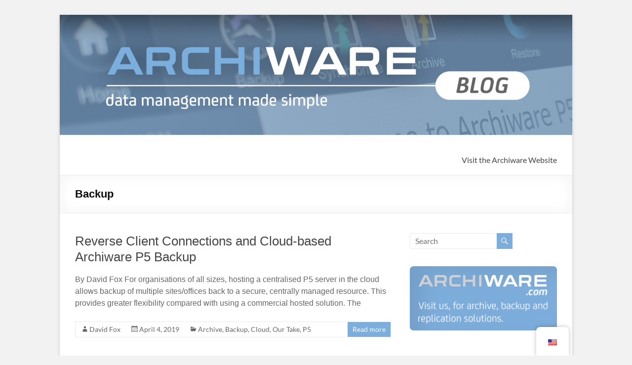

--- FILE ---
content_type: text/html; charset=UTF-8
request_url: https://blog.archiware.com/blog/category/backup/page/3/
body_size: 22074
content:
<!DOCTYPE html>
<!--[if IE 7]>
<html class="ie ie7" lang="en-US">
<![endif]-->
<!--[if IE 8]>
<html class="ie ie8" lang="en-US">
<![endif]-->
<!--[if !(IE 7) & !(IE 8)]><!-->
<html lang="en-US">
<!--<![endif]-->
<head>
	<meta charset="UTF-8" />
	<meta name="viewport" content="width=device-width, initial-scale=1">
	<link rel="profile" href="http://gmpg.org/xfn/11" />
	<meta name='robots' content='index, follow, max-image-preview:large, max-snippet:-1, max-video-preview:-1' />
	<style>img:is([sizes="auto" i], [sizes^="auto," i]) { contain-intrinsic-size: 3000px 1500px }</style>
	
	<!-- This site is optimized with the Yoast SEO plugin v26.1.1 - https://yoast.com/wordpress/plugins/seo/ -->
	<title>Backup Archives - Page 3 of 3 - Archiware Blog</title>
	<link rel="canonical" href="https://blog.archiware.com/blog/category/backup/page/3/" />
	<link rel="prev" href="https://blog.archiware.com/blog/de/category/backup/page/2/" />
	<meta property="og:locale" content="en_US" />
	<meta property="og:type" content="article" />
	<meta property="og:title" content="Backup Archives - Page 3 of 3 - Archiware Blog" />
	<meta property="og:url" content="https://blog.archiware.com/blog/category/backup/" />
	<meta property="og:site_name" content="Archiware Blog" />
	<script type="application/ld+json" class="yoast-schema-graph">{"@context":"https://schema.org","@graph":[{"@type":"CollectionPage","@id":"https://blog.archiware.com/blog/de/category/backup/","url":"https://blog.archiware.com/blog/de/category/backup/page/3/","name":"Backup Archives - Page 3 of 3 - Archiware Blog","isPartOf":{"@id":"https://blog.archiware.com/blog/#website"},"breadcrumb":{"@id":"https://blog.archiware.com/blog/de/category/backup/page/3/#breadcrumb"},"inLanguage":"en-US"},{"@type":"BreadcrumbList","@id":"https://blog.archiware.com/blog/de/category/backup/page/3/#breadcrumb","itemListElement":[{"@type":"ListItem","position":1,"name":"Home","item":"https://blog.archiware.com/blog/"},{"@type":"ListItem","position":2,"name":"Backup"}]},{"@type":"WebSite","@id":"https://blog.archiware.com/blog/#website","url":"https://blog.archiware.com/blog/","name":"Archiware Blog","description":"Archiware P5 and Archiware Pure tech info","potentialAction":[{"@type":"SearchAction","target":{"@type":"EntryPoint","urlTemplate":"https://blog.archiware.com/blog/?s={search_term_string}"},"query-input":{"@type":"PropertyValueSpecification","valueRequired":true,"valueName":"search_term_string"}}],"inLanguage":"en-US"}]}</script>
	<!-- / Yoast SEO plugin. -->


<link rel="alternate" type="application/rss+xml" title="Archiware Blog &raquo; Feed" href="https://blog.archiware.com/blog/feed/" />
<link rel="alternate" type="application/rss+xml" title="Archiware Blog &raquo; Comments Feed" href="https://blog.archiware.com/blog/comments/feed/" />
<link rel="alternate" type="application/rss+xml" title="Archiware Blog &raquo; Backup Category Feed" href="https://blog.archiware.com/blog/category/backup/feed/" />
<script type="text/javascript">
/* <![CDATA[ */
window._wpemojiSettings = {"baseUrl":"https:\/\/s.w.org\/images\/core\/emoji\/16.0.1\/72x72\/","ext":".png","svgUrl":"https:\/\/s.w.org\/images\/core\/emoji\/16.0.1\/svg\/","svgExt":".svg","source":{"concatemoji":"https:\/\/blog.archiware.com\/blog\/wp-includes\/js\/wp-emoji-release.min.js"}};
/*! This file is auto-generated */
!function(s,n){var o,i,e;function c(e){try{var t={supportTests:e,timestamp:(new Date).valueOf()};sessionStorage.setItem(o,JSON.stringify(t))}catch(e){}}function p(e,t,n){e.clearRect(0,0,e.canvas.width,e.canvas.height),e.fillText(t,0,0);var t=new Uint32Array(e.getImageData(0,0,e.canvas.width,e.canvas.height).data),a=(e.clearRect(0,0,e.canvas.width,e.canvas.height),e.fillText(n,0,0),new Uint32Array(e.getImageData(0,0,e.canvas.width,e.canvas.height).data));return t.every(function(e,t){return e===a[t]})}function u(e,t){e.clearRect(0,0,e.canvas.width,e.canvas.height),e.fillText(t,0,0);for(var n=e.getImageData(16,16,1,1),a=0;a<n.data.length;a++)if(0!==n.data[a])return!1;return!0}function f(e,t,n,a){switch(t){case"flag":return n(e,"\ud83c\udff3\ufe0f\u200d\u26a7\ufe0f","\ud83c\udff3\ufe0f\u200b\u26a7\ufe0f")?!1:!n(e,"\ud83c\udde8\ud83c\uddf6","\ud83c\udde8\u200b\ud83c\uddf6")&&!n(e,"\ud83c\udff4\udb40\udc67\udb40\udc62\udb40\udc65\udb40\udc6e\udb40\udc67\udb40\udc7f","\ud83c\udff4\u200b\udb40\udc67\u200b\udb40\udc62\u200b\udb40\udc65\u200b\udb40\udc6e\u200b\udb40\udc67\u200b\udb40\udc7f");case"emoji":return!a(e,"\ud83e\udedf")}return!1}function g(e,t,n,a){var r="undefined"!=typeof WorkerGlobalScope&&self instanceof WorkerGlobalScope?new OffscreenCanvas(300,150):s.createElement("canvas"),o=r.getContext("2d",{willReadFrequently:!0}),i=(o.textBaseline="top",o.font="600 32px Arial",{});return e.forEach(function(e){i[e]=t(o,e,n,a)}),i}function t(e){var t=s.createElement("script");t.src=e,t.defer=!0,s.head.appendChild(t)}"undefined"!=typeof Promise&&(o="wpEmojiSettingsSupports",i=["flag","emoji"],n.supports={everything:!0,everythingExceptFlag:!0},e=new Promise(function(e){s.addEventListener("DOMContentLoaded",e,{once:!0})}),new Promise(function(t){var n=function(){try{var e=JSON.parse(sessionStorage.getItem(o));if("object"==typeof e&&"number"==typeof e.timestamp&&(new Date).valueOf()<e.timestamp+604800&&"object"==typeof e.supportTests)return e.supportTests}catch(e){}return null}();if(!n){if("undefined"!=typeof Worker&&"undefined"!=typeof OffscreenCanvas&&"undefined"!=typeof URL&&URL.createObjectURL&&"undefined"!=typeof Blob)try{var e="postMessage("+g.toString()+"("+[JSON.stringify(i),f.toString(),p.toString(),u.toString()].join(",")+"));",a=new Blob([e],{type:"text/javascript"}),r=new Worker(URL.createObjectURL(a),{name:"wpTestEmojiSupports"});return void(r.onmessage=function(e){c(n=e.data),r.terminate(),t(n)})}catch(e){}c(n=g(i,f,p,u))}t(n)}).then(function(e){for(var t in e)n.supports[t]=e[t],n.supports.everything=n.supports.everything&&n.supports[t],"flag"!==t&&(n.supports.everythingExceptFlag=n.supports.everythingExceptFlag&&n.supports[t]);n.supports.everythingExceptFlag=n.supports.everythingExceptFlag&&!n.supports.flag,n.DOMReady=!1,n.readyCallback=function(){n.DOMReady=!0}}).then(function(){return e}).then(function(){var e;n.supports.everything||(n.readyCallback(),(e=n.source||{}).concatemoji?t(e.concatemoji):e.wpemoji&&e.twemoji&&(t(e.twemoji),t(e.wpemoji)))}))}((window,document),window._wpemojiSettings);
/* ]]> */
</script>
<style id='cf-frontend-style-inline-css' type='text/css'>
@font-face {
	font-family: 'FS Joey Regular';
	font-weight: 400;
	font-display: auto;
	src: url('https://blog.archiware.com/blog/wp-content/uploads/2020/05/FS_Joey.otf') format('OpenType');
}
@font-face {
	font-family: 'FS Joey Medium Italic';
	font-weight: 400;
	font-display: auto;
	src: url('https://blog.archiware.com/blog/wp-content/uploads/2020/05/FS_Joey-MediumItalic.otf') format('OpenType');
}
@font-face {
	font-family: 'FS Joey Medium';
	font-weight: 400;
	font-display: auto;
	src: url('https://blog.archiware.com/blog/wp-content/uploads/2020/05/FS_Joey-Medium.otf') format('OpenType');
}
@font-face {
	font-family: 'FS Joey Light Italic';
	font-weight: 400;
	font-display: auto;
	src: url('https://blog.archiware.com/blog/wp-content/uploads/2020/05/FS_Joey-LightItalic.otf') format('OpenType');
}
@font-face {
	font-family: 'FS Joey Light';
	font-weight: 400;
	font-display: auto;
	src: url('https://blog.archiware.com/blog/wp-content/uploads/2020/05/FS_Joey-Light.otf') format('OpenType');
}
@font-face {
	font-family: 'FS Joey Italic';
	font-weight: 400;
	font-display: auto;
	src: url('https://blog.archiware.com/blog/wp-content/uploads/2020/05/FS_Joey-Italic.otf') format('OpenType');
}
@font-face {
	font-family: 'FS Joey Heavy Italic';
	font-weight: 400;
	font-display: auto;
	src: url('https://blog.archiware.com/blog/wp-content/uploads/2020/05/FS_Joey-HeavyItalic.otf') format('OpenType');
}
@font-face {
	font-family: 'FS Joey Heavy';
	font-weight: 400;
	font-display: auto;
	src: url('https://blog.archiware.com/blog/wp-content/uploads/2020/05/FS_Joey-Heavy.otf') format('OpenType');
}
@font-face {
	font-family: 'FS Joey Bold Italic';
	font-weight: 400;
	font-display: auto;
	src: url('https://blog.archiware.com/blog/wp-content/uploads/2020/05/FS_Joey-BoldItalic.otf') format('OpenType');
}
@font-face {
	font-family: 'FS Joey Bold';
	font-weight: 400;
	font-display: auto;
	src: url('https://blog.archiware.com/blog/wp-content/uploads/2020/05/FS_Joey-Bold.otf') format('OpenType');
}
</style>
<link rel='stylesheet' id='embedpress-plyr-css-css' href='https://blog.archiware.com/blog/wp-content/plugins/embedpress/assets/css/plyr.css' type='text/css' media='all' />
<link rel='stylesheet' id='embedpress-carousel-vendor-css-css' href='https://blog.archiware.com/blog/wp-content/plugins/embedpress/assets/css/carousel.min.css' type='text/css' media='all' />
<link rel='stylesheet' id='embedpress-glider-css-css' href='https://blog.archiware.com/blog/wp-content/plugins/embedpress/assets/css/glider.min.css' type='text/css' media='all' />
<link rel='stylesheet' id='embedpress-css-css' href='https://blog.archiware.com/blog/wp-content/plugins/embedpress/assets/css/embedpress.css' type='text/css' media='all' />
<link rel='stylesheet' id='embedpress-meetup-events-css' href='https://blog.archiware.com/blog/wp-content/plugins/embedpress/assets/css/meetup-events.css' type='text/css' media='all' />
<link rel='stylesheet' id='embedpress-blocks-style-css' href='https://blog.archiware.com/blog/wp-content/plugins/embedpress/assets/css/blocks.build.css' type='text/css' media='all' />
<style id='wp-emoji-styles-inline-css' type='text/css'>

	img.wp-smiley, img.emoji {
		display: inline !important;
		border: none !important;
		box-shadow: none !important;
		height: 1em !important;
		width: 1em !important;
		margin: 0 0.07em !important;
		vertical-align: -0.1em !important;
		background: none !important;
		padding: 0 !important;
	}
</style>
<link rel='stylesheet' id='wp-block-library-css' href='https://blog.archiware.com/blog/wp-includes/css/dist/block-library/style.min.css' type='text/css' media='all' />
<style id='wp-block-library-theme-inline-css' type='text/css'>
.wp-block-audio :where(figcaption){color:#555;font-size:13px;text-align:center}.is-dark-theme .wp-block-audio :where(figcaption){color:#ffffffa6}.wp-block-audio{margin:0 0 1em}.wp-block-code{border:1px solid #ccc;border-radius:4px;font-family:Menlo,Consolas,monaco,monospace;padding:.8em 1em}.wp-block-embed :where(figcaption){color:#555;font-size:13px;text-align:center}.is-dark-theme .wp-block-embed :where(figcaption){color:#ffffffa6}.wp-block-embed{margin:0 0 1em}.blocks-gallery-caption{color:#555;font-size:13px;text-align:center}.is-dark-theme .blocks-gallery-caption{color:#ffffffa6}:root :where(.wp-block-image figcaption){color:#555;font-size:13px;text-align:center}.is-dark-theme :root :where(.wp-block-image figcaption){color:#ffffffa6}.wp-block-image{margin:0 0 1em}.wp-block-pullquote{border-bottom:4px solid;border-top:4px solid;color:currentColor;margin-bottom:1.75em}.wp-block-pullquote cite,.wp-block-pullquote footer,.wp-block-pullquote__citation{color:currentColor;font-size:.8125em;font-style:normal;text-transform:uppercase}.wp-block-quote{border-left:.25em solid;margin:0 0 1.75em;padding-left:1em}.wp-block-quote cite,.wp-block-quote footer{color:currentColor;font-size:.8125em;font-style:normal;position:relative}.wp-block-quote:where(.has-text-align-right){border-left:none;border-right:.25em solid;padding-left:0;padding-right:1em}.wp-block-quote:where(.has-text-align-center){border:none;padding-left:0}.wp-block-quote.is-large,.wp-block-quote.is-style-large,.wp-block-quote:where(.is-style-plain){border:none}.wp-block-search .wp-block-search__label{font-weight:700}.wp-block-search__button{border:1px solid #ccc;padding:.375em .625em}:where(.wp-block-group.has-background){padding:1.25em 2.375em}.wp-block-separator.has-css-opacity{opacity:.4}.wp-block-separator{border:none;border-bottom:2px solid;margin-left:auto;margin-right:auto}.wp-block-separator.has-alpha-channel-opacity{opacity:1}.wp-block-separator:not(.is-style-wide):not(.is-style-dots){width:100px}.wp-block-separator.has-background:not(.is-style-dots){border-bottom:none;height:1px}.wp-block-separator.has-background:not(.is-style-wide):not(.is-style-dots){height:2px}.wp-block-table{margin:0 0 1em}.wp-block-table td,.wp-block-table th{word-break:normal}.wp-block-table :where(figcaption){color:#555;font-size:13px;text-align:center}.is-dark-theme .wp-block-table :where(figcaption){color:#ffffffa6}.wp-block-video :where(figcaption){color:#555;font-size:13px;text-align:center}.is-dark-theme .wp-block-video :where(figcaption){color:#ffffffa6}.wp-block-video{margin:0 0 1em}:root :where(.wp-block-template-part.has-background){margin-bottom:0;margin-top:0;padding:1.25em 2.375em}
</style>
<style id='global-styles-inline-css' type='text/css'>
:root{--wp--preset--aspect-ratio--square: 1;--wp--preset--aspect-ratio--4-3: 4/3;--wp--preset--aspect-ratio--3-4: 3/4;--wp--preset--aspect-ratio--3-2: 3/2;--wp--preset--aspect-ratio--2-3: 2/3;--wp--preset--aspect-ratio--16-9: 16/9;--wp--preset--aspect-ratio--9-16: 9/16;--wp--preset--color--black: #000000;--wp--preset--color--cyan-bluish-gray: #abb8c3;--wp--preset--color--white: #ffffff;--wp--preset--color--pale-pink: #f78da7;--wp--preset--color--vivid-red: #cf2e2e;--wp--preset--color--luminous-vivid-orange: #ff6900;--wp--preset--color--luminous-vivid-amber: #fcb900;--wp--preset--color--light-green-cyan: #7bdcb5;--wp--preset--color--vivid-green-cyan: #00d084;--wp--preset--color--pale-cyan-blue: #8ed1fc;--wp--preset--color--vivid-cyan-blue: #0693e3;--wp--preset--color--vivid-purple: #9b51e0;--wp--preset--gradient--vivid-cyan-blue-to-vivid-purple: linear-gradient(135deg,rgba(6,147,227,1) 0%,rgb(155,81,224) 100%);--wp--preset--gradient--light-green-cyan-to-vivid-green-cyan: linear-gradient(135deg,rgb(122,220,180) 0%,rgb(0,208,130) 100%);--wp--preset--gradient--luminous-vivid-amber-to-luminous-vivid-orange: linear-gradient(135deg,rgba(252,185,0,1) 0%,rgba(255,105,0,1) 100%);--wp--preset--gradient--luminous-vivid-orange-to-vivid-red: linear-gradient(135deg,rgba(255,105,0,1) 0%,rgb(207,46,46) 100%);--wp--preset--gradient--very-light-gray-to-cyan-bluish-gray: linear-gradient(135deg,rgb(238,238,238) 0%,rgb(169,184,195) 100%);--wp--preset--gradient--cool-to-warm-spectrum: linear-gradient(135deg,rgb(74,234,220) 0%,rgb(151,120,209) 20%,rgb(207,42,186) 40%,rgb(238,44,130) 60%,rgb(251,105,98) 80%,rgb(254,248,76) 100%);--wp--preset--gradient--blush-light-purple: linear-gradient(135deg,rgb(255,206,236) 0%,rgb(152,150,240) 100%);--wp--preset--gradient--blush-bordeaux: linear-gradient(135deg,rgb(254,205,165) 0%,rgb(254,45,45) 50%,rgb(107,0,62) 100%);--wp--preset--gradient--luminous-dusk: linear-gradient(135deg,rgb(255,203,112) 0%,rgb(199,81,192) 50%,rgb(65,88,208) 100%);--wp--preset--gradient--pale-ocean: linear-gradient(135deg,rgb(255,245,203) 0%,rgb(182,227,212) 50%,rgb(51,167,181) 100%);--wp--preset--gradient--electric-grass: linear-gradient(135deg,rgb(202,248,128) 0%,rgb(113,206,126) 100%);--wp--preset--gradient--midnight: linear-gradient(135deg,rgb(2,3,129) 0%,rgb(40,116,252) 100%);--wp--preset--font-size--small: 13px;--wp--preset--font-size--medium: 20px;--wp--preset--font-size--large: 36px;--wp--preset--font-size--x-large: 42px;--wp--preset--spacing--20: 0.44rem;--wp--preset--spacing--30: 0.67rem;--wp--preset--spacing--40: 1rem;--wp--preset--spacing--50: 1.5rem;--wp--preset--spacing--60: 2.25rem;--wp--preset--spacing--70: 3.38rem;--wp--preset--spacing--80: 5.06rem;--wp--preset--shadow--natural: 6px 6px 9px rgba(0, 0, 0, 0.2);--wp--preset--shadow--deep: 12px 12px 50px rgba(0, 0, 0, 0.4);--wp--preset--shadow--sharp: 6px 6px 0px rgba(0, 0, 0, 0.2);--wp--preset--shadow--outlined: 6px 6px 0px -3px rgba(255, 255, 255, 1), 6px 6px rgba(0, 0, 0, 1);--wp--preset--shadow--crisp: 6px 6px 0px rgba(0, 0, 0, 1);}:root { --wp--style--global--content-size: 760px;--wp--style--global--wide-size: 1160px; }:where(body) { margin: 0; }.wp-site-blocks > .alignleft { float: left; margin-right: 2em; }.wp-site-blocks > .alignright { float: right; margin-left: 2em; }.wp-site-blocks > .aligncenter { justify-content: center; margin-left: auto; margin-right: auto; }:where(.wp-site-blocks) > * { margin-block-start: 24px; margin-block-end: 0; }:where(.wp-site-blocks) > :first-child { margin-block-start: 0; }:where(.wp-site-blocks) > :last-child { margin-block-end: 0; }:root { --wp--style--block-gap: 24px; }:root :where(.is-layout-flow) > :first-child{margin-block-start: 0;}:root :where(.is-layout-flow) > :last-child{margin-block-end: 0;}:root :where(.is-layout-flow) > *{margin-block-start: 24px;margin-block-end: 0;}:root :where(.is-layout-constrained) > :first-child{margin-block-start: 0;}:root :where(.is-layout-constrained) > :last-child{margin-block-end: 0;}:root :where(.is-layout-constrained) > *{margin-block-start: 24px;margin-block-end: 0;}:root :where(.is-layout-flex){gap: 24px;}:root :where(.is-layout-grid){gap: 24px;}.is-layout-flow > .alignleft{float: left;margin-inline-start: 0;margin-inline-end: 2em;}.is-layout-flow > .alignright{float: right;margin-inline-start: 2em;margin-inline-end: 0;}.is-layout-flow > .aligncenter{margin-left: auto !important;margin-right: auto !important;}.is-layout-constrained > .alignleft{float: left;margin-inline-start: 0;margin-inline-end: 2em;}.is-layout-constrained > .alignright{float: right;margin-inline-start: 2em;margin-inline-end: 0;}.is-layout-constrained > .aligncenter{margin-left: auto !important;margin-right: auto !important;}.is-layout-constrained > :where(:not(.alignleft):not(.alignright):not(.alignfull)){max-width: var(--wp--style--global--content-size);margin-left: auto !important;margin-right: auto !important;}.is-layout-constrained > .alignwide{max-width: var(--wp--style--global--wide-size);}body .is-layout-flex{display: flex;}.is-layout-flex{flex-wrap: wrap;align-items: center;}.is-layout-flex > :is(*, div){margin: 0;}body .is-layout-grid{display: grid;}.is-layout-grid > :is(*, div){margin: 0;}body{padding-top: 0px;padding-right: 0px;padding-bottom: 0px;padding-left: 0px;}a:where(:not(.wp-element-button)){text-decoration: underline;}:root :where(.wp-element-button, .wp-block-button__link){background-color: #32373c;border-width: 0;color: #fff;font-family: inherit;font-size: inherit;line-height: inherit;padding: calc(0.667em + 2px) calc(1.333em + 2px);text-decoration: none;}.has-black-color{color: var(--wp--preset--color--black) !important;}.has-cyan-bluish-gray-color{color: var(--wp--preset--color--cyan-bluish-gray) !important;}.has-white-color{color: var(--wp--preset--color--white) !important;}.has-pale-pink-color{color: var(--wp--preset--color--pale-pink) !important;}.has-vivid-red-color{color: var(--wp--preset--color--vivid-red) !important;}.has-luminous-vivid-orange-color{color: var(--wp--preset--color--luminous-vivid-orange) !important;}.has-luminous-vivid-amber-color{color: var(--wp--preset--color--luminous-vivid-amber) !important;}.has-light-green-cyan-color{color: var(--wp--preset--color--light-green-cyan) !important;}.has-vivid-green-cyan-color{color: var(--wp--preset--color--vivid-green-cyan) !important;}.has-pale-cyan-blue-color{color: var(--wp--preset--color--pale-cyan-blue) !important;}.has-vivid-cyan-blue-color{color: var(--wp--preset--color--vivid-cyan-blue) !important;}.has-vivid-purple-color{color: var(--wp--preset--color--vivid-purple) !important;}.has-black-background-color{background-color: var(--wp--preset--color--black) !important;}.has-cyan-bluish-gray-background-color{background-color: var(--wp--preset--color--cyan-bluish-gray) !important;}.has-white-background-color{background-color: var(--wp--preset--color--white) !important;}.has-pale-pink-background-color{background-color: var(--wp--preset--color--pale-pink) !important;}.has-vivid-red-background-color{background-color: var(--wp--preset--color--vivid-red) !important;}.has-luminous-vivid-orange-background-color{background-color: var(--wp--preset--color--luminous-vivid-orange) !important;}.has-luminous-vivid-amber-background-color{background-color: var(--wp--preset--color--luminous-vivid-amber) !important;}.has-light-green-cyan-background-color{background-color: var(--wp--preset--color--light-green-cyan) !important;}.has-vivid-green-cyan-background-color{background-color: var(--wp--preset--color--vivid-green-cyan) !important;}.has-pale-cyan-blue-background-color{background-color: var(--wp--preset--color--pale-cyan-blue) !important;}.has-vivid-cyan-blue-background-color{background-color: var(--wp--preset--color--vivid-cyan-blue) !important;}.has-vivid-purple-background-color{background-color: var(--wp--preset--color--vivid-purple) !important;}.has-black-border-color{border-color: var(--wp--preset--color--black) !important;}.has-cyan-bluish-gray-border-color{border-color: var(--wp--preset--color--cyan-bluish-gray) !important;}.has-white-border-color{border-color: var(--wp--preset--color--white) !important;}.has-pale-pink-border-color{border-color: var(--wp--preset--color--pale-pink) !important;}.has-vivid-red-border-color{border-color: var(--wp--preset--color--vivid-red) !important;}.has-luminous-vivid-orange-border-color{border-color: var(--wp--preset--color--luminous-vivid-orange) !important;}.has-luminous-vivid-amber-border-color{border-color: var(--wp--preset--color--luminous-vivid-amber) !important;}.has-light-green-cyan-border-color{border-color: var(--wp--preset--color--light-green-cyan) !important;}.has-vivid-green-cyan-border-color{border-color: var(--wp--preset--color--vivid-green-cyan) !important;}.has-pale-cyan-blue-border-color{border-color: var(--wp--preset--color--pale-cyan-blue) !important;}.has-vivid-cyan-blue-border-color{border-color: var(--wp--preset--color--vivid-cyan-blue) !important;}.has-vivid-purple-border-color{border-color: var(--wp--preset--color--vivid-purple) !important;}.has-vivid-cyan-blue-to-vivid-purple-gradient-background{background: var(--wp--preset--gradient--vivid-cyan-blue-to-vivid-purple) !important;}.has-light-green-cyan-to-vivid-green-cyan-gradient-background{background: var(--wp--preset--gradient--light-green-cyan-to-vivid-green-cyan) !important;}.has-luminous-vivid-amber-to-luminous-vivid-orange-gradient-background{background: var(--wp--preset--gradient--luminous-vivid-amber-to-luminous-vivid-orange) !important;}.has-luminous-vivid-orange-to-vivid-red-gradient-background{background: var(--wp--preset--gradient--luminous-vivid-orange-to-vivid-red) !important;}.has-very-light-gray-to-cyan-bluish-gray-gradient-background{background: var(--wp--preset--gradient--very-light-gray-to-cyan-bluish-gray) !important;}.has-cool-to-warm-spectrum-gradient-background{background: var(--wp--preset--gradient--cool-to-warm-spectrum) !important;}.has-blush-light-purple-gradient-background{background: var(--wp--preset--gradient--blush-light-purple) !important;}.has-blush-bordeaux-gradient-background{background: var(--wp--preset--gradient--blush-bordeaux) !important;}.has-luminous-dusk-gradient-background{background: var(--wp--preset--gradient--luminous-dusk) !important;}.has-pale-ocean-gradient-background{background: var(--wp--preset--gradient--pale-ocean) !important;}.has-electric-grass-gradient-background{background: var(--wp--preset--gradient--electric-grass) !important;}.has-midnight-gradient-background{background: var(--wp--preset--gradient--midnight) !important;}.has-small-font-size{font-size: var(--wp--preset--font-size--small) !important;}.has-medium-font-size{font-size: var(--wp--preset--font-size--medium) !important;}.has-large-font-size{font-size: var(--wp--preset--font-size--large) !important;}.has-x-large-font-size{font-size: var(--wp--preset--font-size--x-large) !important;}
:root :where(.wp-block-pullquote){font-size: 1.5em;line-height: 1.6;}
</style>
<link rel='stylesheet' id='cpsh-shortcodes-css' href='https://blog.archiware.com/blog/wp-content/plugins/column-shortcodes//assets/css/shortcodes.css' type='text/css' media='all' />
<link rel='stylesheet' id='trp-floater-language-switcher-style-css' href='https://blog.archiware.com/blog/wp-content/plugins/translatepress-multilingual/assets/css/trp-floater-language-switcher.css' type='text/css' media='all' />
<link rel='stylesheet' id='trp-language-switcher-style-css' href='https://blog.archiware.com/blog/wp-content/plugins/translatepress-multilingual/assets/css/trp-language-switcher.css' type='text/css' media='all' />
<link rel='stylesheet' id='font-awesome-4-css' href='https://blog.archiware.com/blog/wp-content/themes/spacious/font-awesome/library/font-awesome/css/v4-shims.min.css' type='text/css' media='all' />
<link rel='stylesheet' id='font-awesome-all-css' href='https://blog.archiware.com/blog/wp-content/themes/spacious/font-awesome/library/font-awesome/css/all.min.css' type='text/css' media='all' />
<link rel='stylesheet' id='font-awesome-solid-css' href='https://blog.archiware.com/blog/wp-content/themes/spacious/font-awesome/library/font-awesome/css/solid.min.css' type='text/css' media='all' />
<link rel='stylesheet' id='font-awesome-regular-css' href='https://blog.archiware.com/blog/wp-content/themes/spacious/font-awesome/library/font-awesome/css/regular.min.css' type='text/css' media='all' />
<link rel='stylesheet' id='font-awesome-brands-css' href='https://blog.archiware.com/blog/wp-content/themes/spacious/font-awesome/library/font-awesome/css/brands.min.css' type='text/css' media='all' />
<link rel='stylesheet' id='spacious_style-css' href='https://blog.archiware.com/blog/wp-content/themes/spacious/style.css' type='text/css' media='all' />
<style id='spacious_style-inline-css' type='text/css'>
.previous a:hover, .next a:hover, a, #site-title a:hover, .main-navigation ul li.current_page_item a, .main-navigation ul li:hover > a, .main-navigation ul li ul li a:hover, .main-navigation ul li ul li:hover > a, .main-navigation ul li.current-menu-item ul li a:hover, .main-navigation ul li:hover > .sub-toggle, .main-navigation a:hover, .main-navigation ul li.current-menu-item a, .main-navigation ul li.current_page_ancestor a, .main-navigation ul li.current-menu-ancestor a, .main-navigation ul li.current_page_item a, .main-navigation ul li:hover > a, .small-menu a:hover, .small-menu ul li.current-menu-item a, .small-menu ul li.current_page_ancestor a, .small-menu ul li.current-menu-ancestor a, .small-menu ul li.current_page_item a, .small-menu ul li:hover > a, .breadcrumb a:hover, .tg-one-half .widget-title a:hover, .tg-one-third .widget-title a:hover, .tg-one-fourth .widget-title a:hover, .pagination a span:hover, #content .comments-area a.comment-permalink:hover, .comments-area .comment-author-link a:hover, .comment .comment-reply-link:hover, .nav-previous a:hover, .nav-next a:hover, #wp-calendar #today, .footer-widgets-area a:hover, .footer-socket-wrapper .copyright a:hover, .read-more, .more-link, .post .entry-title a:hover, .page .entry-title a:hover, .post .entry-meta a:hover, .type-page .entry-meta a:hover, .single #content .tags a:hover, .widget_testimonial .testimonial-icon:before, .header-action .search-wrapper:hover .fa{color:#7daddb;}.spacious-button, input[type="reset"], input[type="button"], input[type="submit"], button, #featured-slider .slider-read-more-button, #controllers a:hover, #controllers a.active, .pagination span ,.site-header .menu-toggle:hover, .call-to-action-button, .comments-area .comment-author-link span, a#back-top:before, .post .entry-meta .read-more-link, a#scroll-up, .search-form span, .main-navigation .tg-header-button-wrap.button-one a{background-color:#7daddb;}.main-small-navigation li:hover, .main-small-navigation ul > .current_page_item, .main-small-navigation ul > .current-menu-item, .spacious-woocommerce-cart-views .cart-value{background:#7daddb;}.main-navigation ul li ul, .widget_testimonial .testimonial-post{border-top-color:#7daddb;}blockquote, .call-to-action-content-wrapper{border-left-color:#7daddb;}.site-header .menu-toggle:hover.entry-meta a.read-more:hover,#featured-slider .slider-read-more-button:hover,.call-to-action-button:hover,.entry-meta .read-more-link:hover,.spacious-button:hover, input[type="reset"]:hover, input[type="button"]:hover, input[type="submit"]:hover, button:hover{background:#4b7ba9;}.pagination a span:hover, .main-navigation .tg-header-button-wrap.button-one a{border-color:#7daddb;}.widget-title span{border-bottom-color:#7daddb;}.widget_service_block a.more-link:hover, .widget_featured_single_post a.read-more:hover,#secondary a:hover,logged-in-as:hover  a,.single-page p a:hover{color:#4b7ba9;}.main-navigation .tg-header-button-wrap.button-one a:hover{background-color:#4b7ba9;}
</style>
<link rel='stylesheet' id='spacious-genericons-css' href='https://blog.archiware.com/blog/wp-content/themes/spacious/genericons/genericons.css' type='text/css' media='all' />
<link rel='stylesheet' id='spacious-font-awesome-css' href='https://blog.archiware.com/blog/wp-content/themes/spacious/font-awesome/css/font-awesome.min.css' type='text/css' media='all' />
<link rel='stylesheet' id='wp-pagenavi-css' href='https://blog.archiware.com/blog/wp-content/plugins/wp-pagenavi/pagenavi-css.css' type='text/css' media='all' />
<link rel='stylesheet' id='elementor-frontend-css' href='https://blog.archiware.com/blog/wp-content/plugins/elementor/assets/css/frontend.min.css' type='text/css' media='all' />
<link rel='stylesheet' id='eael-general-css' href='https://blog.archiware.com/blog/wp-content/plugins/essential-addons-for-elementor-lite/assets/front-end/css/view/general.min.css' type='text/css' media='all' />
<script type="text/javascript" src="https://blog.archiware.com/blog/wp-includes/js/jquery/jquery.min.js" id="jquery-core-js"></script>
<script type="text/javascript" src="https://blog.archiware.com/blog/wp-includes/js/jquery/jquery-migrate.min.js" id="jquery-migrate-js"></script>
<script type="text/javascript" src="https://blog.archiware.com/blog/wp-content/themes/spacious/js/spacious-custom.js" id="spacious-custom-js"></script>
<!--[if lte IE 8]>
<script type="text/javascript" src="https://blog.archiware.com/blog/wp-content/themes/spacious/js/html5shiv.min.js" id="html5-js"></script>
<![endif]-->
<link rel="https://api.w.org/" href="https://blog.archiware.com/blog/wp-json/" /><link rel="alternate" title="JSON" type="application/json" href="https://blog.archiware.com/blog/wp-json/wp/v2/categories/9" />	<link rel="preconnect" href="https://fonts.googleapis.com">
	<link rel="preconnect" href="https://fonts.gstatic.com">
	<link rel="alternate" hreflang="en-US" href="https://blog.archiware.com/blog/category/backup/page/3/"/>
<link rel="alternate" hreflang="de-DE" href="https://blog.archiware.com/blog/de/category/backup/page/3/"/>
<link rel="alternate" hreflang="en" href="https://blog.archiware.com/blog/category/backup/page/3/"/>
<link rel="alternate" hreflang="de" href="https://blog.archiware.com/blog/de/category/backup/page/3/"/>
<style data-context="foundation-flickity-css">/*! Flickity v2.0.2
http://flickity.metafizzy.co
---------------------------------------------- */.flickity-enabled{position:relative}.flickity-enabled:focus{outline:0}.flickity-viewport{overflow:hidden;position:relative;height:100%}.flickity-slider{position:absolute;width:100%;height:100%}.flickity-enabled.is-draggable{-webkit-tap-highlight-color:transparent;tap-highlight-color:transparent;-webkit-user-select:none;-moz-user-select:none;-ms-user-select:none;user-select:none}.flickity-enabled.is-draggable .flickity-viewport{cursor:move;cursor:-webkit-grab;cursor:grab}.flickity-enabled.is-draggable .flickity-viewport.is-pointer-down{cursor:-webkit-grabbing;cursor:grabbing}.flickity-prev-next-button{position:absolute;top:50%;width:44px;height:44px;border:none;border-radius:50%;background:#fff;background:hsla(0,0%,100%,.75);cursor:pointer;-webkit-transform:translateY(-50%);transform:translateY(-50%)}.flickity-prev-next-button:hover{background:#fff}.flickity-prev-next-button:focus{outline:0;box-shadow:0 0 0 5px #09f}.flickity-prev-next-button:active{opacity:.6}.flickity-prev-next-button.previous{left:10px}.flickity-prev-next-button.next{right:10px}.flickity-rtl .flickity-prev-next-button.previous{left:auto;right:10px}.flickity-rtl .flickity-prev-next-button.next{right:auto;left:10px}.flickity-prev-next-button:disabled{opacity:.3;cursor:auto}.flickity-prev-next-button svg{position:absolute;left:20%;top:20%;width:60%;height:60%}.flickity-prev-next-button .arrow{fill:#333}.flickity-page-dots{position:absolute;width:100%;bottom:-25px;padding:0;margin:0;list-style:none;text-align:center;line-height:1}.flickity-rtl .flickity-page-dots{direction:rtl}.flickity-page-dots .dot{display:inline-block;width:10px;height:10px;margin:0 8px;background:#333;border-radius:50%;opacity:.25;cursor:pointer}.flickity-page-dots .dot.is-selected{opacity:1}</style><style data-context="foundation-slideout-css">.slideout-menu{position:fixed;left:0;top:0;bottom:0;right:auto;z-index:0;width:256px;overflow-y:auto;-webkit-overflow-scrolling:touch;display:none}.slideout-menu.pushit-right{left:auto;right:0}.slideout-panel{position:relative;z-index:1;will-change:transform}.slideout-open,.slideout-open .slideout-panel,.slideout-open body{overflow:hidden}.slideout-open .slideout-menu{display:block}.pushit{display:none}</style><meta name="generator" content="Elementor 3.32.4; features: additional_custom_breakpoints; settings: css_print_method-external, google_font-enabled, font_display-auto">
			<style>
				.e-con.e-parent:nth-of-type(n+4):not(.e-lazyloaded):not(.e-no-lazyload),
				.e-con.e-parent:nth-of-type(n+4):not(.e-lazyloaded):not(.e-no-lazyload) * {
					background-image: none !important;
				}
				@media screen and (max-height: 1024px) {
					.e-con.e-parent:nth-of-type(n+3):not(.e-lazyloaded):not(.e-no-lazyload),
					.e-con.e-parent:nth-of-type(n+3):not(.e-lazyloaded):not(.e-no-lazyload) * {
						background-image: none !important;
					}
				}
				@media screen and (max-height: 640px) {
					.e-con.e-parent:nth-of-type(n+2):not(.e-lazyloaded):not(.e-no-lazyload),
					.e-con.e-parent:nth-of-type(n+2):not(.e-lazyloaded):not(.e-no-lazyload) * {
						background-image: none !important;
					}
				}
			</style>
				<style type="text/css">
			#site-title,
		#site-description {
			position: absolute;
			clip: rect(1px, 1px, 1px, 1px);
		}
		</style>
	<style type="text/css" id="custom-background-css">
body.custom-background { background-color: #f2f2f2; }
</style>
	<link rel="icon" href="https://blog.archiware.com/blog/wp-content/uploads/2023/01/cropped-Archiware_Logo_Round-32x32.png" sizes="32x32" />
<link rel="icon" href="https://blog.archiware.com/blog/wp-content/uploads/2023/01/cropped-Archiware_Logo_Round-192x192.png" sizes="192x192" />
<link rel="apple-touch-icon" href="https://blog.archiware.com/blog/wp-content/uploads/2023/01/cropped-Archiware_Logo_Round-180x180.png" />
<meta name="msapplication-TileImage" content="https://blog.archiware.com/blog/wp-content/uploads/2023/01/cropped-Archiware_Logo_Round-270x270.png" />
<style>.ios7.web-app-mode.has-fixed header{ background-color: rgba(3,122,221,.88);}</style>		<style type="text/css"> blockquote { border-left: 3px solid #7daddb; }
			.spacious-button, input[type="reset"], input[type="button"], input[type="submit"], button { background-color: #7daddb; }
			.previous a:hover, .next a:hover { 	color: #7daddb; }
			a { color: #7daddb; }
			#site-title a:hover { color: #7daddb; }
			.main-navigation ul li.current_page_item a, .main-navigation ul li:hover > a { color: #7daddb; }
			.main-navigation ul li ul { border-top: 1px solid #7daddb; }
			.main-navigation ul li ul li a:hover, .main-navigation ul li ul li:hover > a, .main-navigation ul li.current-menu-item ul li a:hover, .main-navigation ul li:hover > .sub-toggle { color: #7daddb; }
			.site-header .menu-toggle:hover.entry-meta a.read-more:hover,#featured-slider .slider-read-more-button:hover,.call-to-action-button:hover,.entry-meta .read-more-link:hover,.spacious-button:hover, input[type="reset"]:hover, input[type="button"]:hover, input[type="submit"]:hover, button:hover { background: #4b7ba9; }
			.main-small-navigation li:hover { background: #7daddb; }
			.main-small-navigation ul > .current_page_item, .main-small-navigation ul > .current-menu-item { background: #7daddb; }
			.main-navigation a:hover, .main-navigation ul li.current-menu-item a, .main-navigation ul li.current_page_ancestor a, .main-navigation ul li.current-menu-ancestor a, .main-navigation ul li.current_page_item a, .main-navigation ul li:hover > a  { color: #7daddb; }
			.small-menu a:hover, .small-menu ul li.current-menu-item a, .small-menu ul li.current_page_ancestor a, .small-menu ul li.current-menu-ancestor a, .small-menu ul li.current_page_item a, .small-menu ul li:hover > a { color: #7daddb; }
			#featured-slider .slider-read-more-button { background-color: #7daddb; }
			#controllers a:hover, #controllers a.active { background-color: #7daddb; color: #7daddb; }
			.widget_service_block a.more-link:hover, .widget_featured_single_post a.read-more:hover,#secondary a:hover,logged-in-as:hover  a,.single-page p a:hover{ color: #4b7ba9; }
			.breadcrumb a:hover { color: #7daddb; }
			.tg-one-half .widget-title a:hover, .tg-one-third .widget-title a:hover, .tg-one-fourth .widget-title a:hover { color: #7daddb; }
			.pagination span ,.site-header .menu-toggle:hover{ background-color: #7daddb; }
			.pagination a span:hover { color: #7daddb; border-color: #7daddb; }
			.widget_testimonial .testimonial-post { border-color: #7daddb #EAEAEA #EAEAEA #EAEAEA; }
			.call-to-action-content-wrapper { border-color: #EAEAEA #EAEAEA #EAEAEA #7daddb; }
			.call-to-action-button { background-color: #7daddb; }
			#content .comments-area a.comment-permalink:hover { color: #7daddb; }
			.comments-area .comment-author-link a:hover { color: #7daddb; }
			.comments-area .comment-author-link span { background-color: #7daddb; }
			.comment .comment-reply-link:hover { color: #7daddb; }
			.nav-previous a:hover, .nav-next a:hover { color: #7daddb; }
			#wp-calendar #today { color: #7daddb; }
			.widget-title span { border-bottom: 2px solid #7daddb; }
			.footer-widgets-area a:hover { color: #7daddb !important; }
			.footer-socket-wrapper .copyright a:hover { color: #7daddb; }
			a#back-top:before { background-color: #7daddb; }
			.read-more, .more-link { color: #7daddb; }
			.post .entry-title a:hover, .page .entry-title a:hover { color: #7daddb; }
			.post .entry-meta .read-more-link { background-color: #7daddb; }
			.post .entry-meta a:hover, .type-page .entry-meta a:hover { color: #7daddb; }
			.single #content .tags a:hover { color: #7daddb; }
			.widget_testimonial .testimonial-icon:before { color: #7daddb; }
			a#scroll-up { background-color: #7daddb; }
			.search-form span { background-color: #7daddb; }.header-action .search-wrapper:hover .fa{ color: #7daddb} .spacious-woocommerce-cart-views .cart-value { background:#7daddb}.main-navigation .tg-header-button-wrap.button-one a{background-color:#7daddb} .main-navigation .tg-header-button-wrap.button-one a{border-color:#7daddb}.main-navigation .tg-header-button-wrap.button-one a:hover{background-color:#4b7ba9}.main-navigation .tg-header-button-wrap.button-one a:hover{border-color:#4b7ba9}</style>
		<link rel="alternate" type="application/rss+xml" title="RSS" href="https://blog.archiware.com/blog/rsslatest.xml" />		<style type="text/css" id="wp-custom-css">
			li {
    margin-bottom: 10px;
    line-height: 24px;
}		</style>
			<style id="egf-frontend-styles" type="text/css">
		h1 {color: #0a0a0a;font-family: 'Helvetica', sans-serif;font-size: 10px;font-style: normal;font-weight: 700;line-height: 0.8;} p {font-family: 'Helvetica', sans-serif;font-style: normal;font-weight: 400;} h2 {font-family: 'Helvetica', sans-serif;font-style: normal;font-weight: 400;} h3 {font-family: 'Helvetica', sans-serif;font-style: normal;font-weight: 400;} h4 {color: #7daddb;font-family: 'Helvetica', sans-serif;font-size: 20px;font-style: normal;font-weight: 700;} h5 {} h6 {} 	</style>
	</head>

<body class="archive paged category category-backup category-9 custom-background wp-embed-responsive paged-3 category-paged-3 wp-theme-spacious translatepress-en_US  narrow-978 elementor-default elementor-kit-4330">


<div id="page" class="hfeed site">
	<a class="skip-link screen-reader-text" href="#main">Skip to content</a>

	
	
	<header id="masthead" class="site-header clearfix spacious-header-display-one">

		
		<div id="wp-custom-header" class="wp-custom-header"><img fetchpriority="high" src="https://blog.archiware.com/blog/wp-content/uploads/2023/08/cropped-Blog-Hero-2023.png" class="header-image" width="1500" height="351" alt="Archiware Blog"></div>
		<div id="header-text-nav-container" class="">

			<div class="inner-wrap" id="spacious-header-display-one">

				<div id="header-text-nav-wrap" class="clearfix">
					<div id="header-left-section">
						
						<div id="header-text" class="">
															<h3 id="site-title">
									<a href="https://blog.archiware.com/blog/"
									   title="Archiware Blog"
									   rel="home">Archiware Blog</a>
								</h3>
														<p id="site-description">Archiware P5 and Archiware Pure tech info</p>
							<!-- #site-description -->
						</div><!-- #header-text -->

					</div><!-- #header-left-section -->
					<div id="header-right-section">
						
													<div class="header-action">
															</div>
						
						
		<nav id="site-navigation" class="main-navigation clearfix   " role="navigation">
			<p class="menu-toggle">
				<span class="screen-reader-text">Menu</span>
			</p>
			<div class="menu-primary-container"><ul id="menu-hauptmenu" class="menu"><li id="menu-item-601" class="menu-item menu-item-type-custom menu-item-object-custom menu-item-601"><a href="https://www.archiware.com">Visit the Archiware Website</a></li>
</ul></div>		</nav>

		
					</div><!-- #header-right-section -->

				</div><!-- #header-text-nav-wrap -->
			</div><!-- .inner-wrap -->
					</div><!-- #header-text-nav-container -->

		
						<div class="header-post-title-container clearfix">
					<div class="inner-wrap">
						<div class="post-title-wrapper">
																								<h1 class="header-post-title-class">Backup</h1>
																						</div>
											</div>
				</div>
					</header>
			<div id="main" class="clearfix">
		<div class="inner-wrap">

	
	<div id="primary">
		<div id="content" class="clearfix">

			
				
					
<article id="post-2004" class="post-2004 post type-post status-publish format-standard hentry category-archive category-backup category-cloud-2 category-our-take category-p5 tag-archive tag-archiware tag-backup tag-client tag-cloud tag-cloud-backup tag-multi-site">
	
		<header class="entry-header">
	<h2 class="entry-title">
		<a href="https://blog.archiware.com/blog/reverse-client-connections-and-cloud-based-archiware-p5-backup/" title="Reverse Client Connections and Cloud-based Archiware P5 Backup">Reverse Client Connections and Cloud-based Archiware P5 Backup</a>
	</h2><!-- .entry-title -->
	</header>
	
	
	<div class="entry-content clearfix">
		<p>By David Fox For organisations of all sizes, hosting a centralised P5 server in the cloud allows backup of multiple sites/offices back to a secure, centrally managed resource. This provides greater flexibility compared with using a commercial hosted solution. The</p>
	</div>

	<footer class="entry-meta-bar clearfix"><div class="entry-meta clearfix">
			<span class="by-author author vcard"><a class="url fn n"
			                                        href="https://blog.archiware.com/blog/author/david/">David Fox</a></span>

			<span class="date"><a href="https://blog.archiware.com/blog/reverse-client-connections-and-cloud-based-archiware-p5-backup/" title="11:30 am" rel="bookmark"><time class="entry-date published" datetime="2019-04-04T11:30:25+02:00">April 4, 2019</time><time class="updated" datetime="2019-04-30T14:33:30+02:00">April 30, 2019</time></a></span>				<span class="category"><a href="https://blog.archiware.com/blog/category/archive/" rel="category tag">Archive</a>, <a href="https://blog.archiware.com/blog/category/backup/" rel="category tag">Backup</a>, <a href="https://blog.archiware.com/blog/category/cloud-2/" rel="category tag">Cloud</a>, <a href="https://blog.archiware.com/blog/category/our-take/" rel="category tag">Our Take</a>, <a href="https://blog.archiware.com/blog/category/p5/" rel="category tag">P5</a></span>
									<span class="read-more-link">
						<a class="read-more"
						   href="https://blog.archiware.com/blog/reverse-client-connections-and-cloud-based-archiware-p5-backup/">Read more</a>
					</span>
					</div></footer>
	</article>

				
					
<article id="post-1952" class="post-1952 post type-post status-publish format-standard hentry category-archive category-backup category-cloud-2 category-how-to category-p5 category-storage tag-archive tag-archiware tag-aws tag-cloud tag-cloud-backup tag-multi-site">
	
		<header class="entry-header">
	<h2 class="entry-title">
		<a href="https://blog.archiware.com/blog/create-a-multi-site-cloud-based-backup-server-using-archiware-p5/" title="Creating a multi-site cloud-based backup server using Archiware P5">Creating a multi-site cloud-based backup server using Archiware P5</a>
	</h2><!-- .entry-title -->
	</header>
	
	
	<div class="entry-content clearfix">
		<p>By David Fox For organisations of all sizes, hosting a centralised P5 server in the cloud allows backup of multiple sites/offices back to a secure, centrally managed resource. This provides greater flexibility compared with using a commercial hosted solution. The</p>
	</div>

	<footer class="entry-meta-bar clearfix"><div class="entry-meta clearfix">
			<span class="by-author author vcard"><a class="url fn n"
			                                        href="https://blog.archiware.com/blog/author/david/">David Fox</a></span>

			<span class="date"><a href="https://blog.archiware.com/blog/create-a-multi-site-cloud-based-backup-server-using-archiware-p5/" title="5:48 pm" rel="bookmark"><time class="entry-date published" datetime="2019-03-27T17:48:42+01:00">March 27, 2019</time><time class="updated" datetime="2019-04-02T13:24:29+02:00">April 2, 2019</time></a></span>				<span class="category"><a href="https://blog.archiware.com/blog/category/archive/" rel="category tag">Archive</a>, <a href="https://blog.archiware.com/blog/category/backup/" rel="category tag">Backup</a>, <a href="https://blog.archiware.com/blog/category/cloud-2/" rel="category tag">Cloud</a>, <a href="https://blog.archiware.com/blog/category/how-to/" rel="category tag">How to</a>, <a href="https://blog.archiware.com/blog/category/p5/" rel="category tag">P5</a>, <a href="https://blog.archiware.com/blog/category/storage/" rel="category tag">Storage</a></span>
									<span class="read-more-link">
						<a class="read-more"
						   href="https://blog.archiware.com/blog/create-a-multi-site-cloud-based-backup-server-using-archiware-p5/">Read more</a>
					</span>
					</div></footer>
	</article>

				
					
<article id="post-1944" class="post-1944 post type-post status-publish format-standard hentry category-archive category-backup category-storage category-technology tag-disk tag-fast-lta tag-long-term-storage tag-p5 tag-silent-bricks tag-storage">
	
		<header class="entry-header">
	<h2 class="entry-title">
		<a href="https://blog.archiware.com/blog/is-there-a-storage-medium-between-disk-and-tape-yes-and-its-called-silent-bricks/" title="Is there a storage medium between disk and tape? Yes, and it´s called Silent Bricks.">Is there a storage medium between disk and tape? Yes, and it´s called Silent Bricks.</a>
	</h2><!-- .entry-title -->
	</header>
	
	
	<div class="entry-content clearfix">
		<p>by Dr.Marc M. Batschkus&nbsp; Disk storage is everywhere, can be combined to fast RAIDs and large SAN systems to cover almost any need for speed and capacity. There are more disk storage products on the market than anyone can possibly</p>
	</div>

	<footer class="entry-meta-bar clearfix"><div class="entry-meta clearfix">
			<span class="by-author author vcard"><a class="url fn n"
			                                        href="https://blog.archiware.com/blog/author/ltarchiware-com/">Lana Tannir</a></span>

			<span class="date"><a href="https://blog.archiware.com/blog/is-there-a-storage-medium-between-disk-and-tape-yes-and-its-called-silent-bricks/" title="10:43 am" rel="bookmark"><time class="entry-date published" datetime="2019-02-07T10:43:29+01:00">February 7, 2019</time><time class="updated" datetime="2019-02-07T10:43:31+01:00">February 7, 2019</time></a></span>				<span class="category"><a href="https://blog.archiware.com/blog/category/archive/" rel="category tag">Archive</a>, <a href="https://blog.archiware.com/blog/category/backup/" rel="category tag">Backup</a>, <a href="https://blog.archiware.com/blog/category/storage/" rel="category tag">Storage</a>, <a href="https://blog.archiware.com/blog/category/technology/" rel="category tag">Technology</a></span>
									<span class="read-more-link">
						<a class="read-more"
						   href="https://blog.archiware.com/blog/is-there-a-storage-medium-between-disk-and-tape-yes-and-its-called-silent-bricks/">Read more</a>
					</span>
					</div></footer>
	</article>

				
					
<article id="post-1921" class="post-1921 post type-post status-publish format-standard hentry category-archive category-backup category-technology tag-erase tag-lto tag-re-use tag-recycle tag-tape tag-technology">
	
		<header class="entry-header">
	<h2 class="entry-title">
		<a href="https://blog.archiware.com/blog/what-to-do-with-all-those-tapes/" title="What to do with all those tapes?">What to do with all those tapes?</a>
	</h2><!-- .entry-title -->
	</header>
	
	
	<div class="entry-content clearfix">
		<p>by Marc M. Batschkus and Clay Teramo &#8211; CEO The Data Media Source, San Jose, California LTO Tape is an excellent storage media, but what to do when tape sets are replaced or no longer needed? We recently learned of</p>
	</div>

	<footer class="entry-meta-bar clearfix"><div class="entry-meta clearfix">
			<span class="by-author author vcard"><a class="url fn n"
			                                        href="https://blog.archiware.com/blog/author/ltarchiware-com/">Lana Tannir</a></span>

			<span class="date"><a href="https://blog.archiware.com/blog/what-to-do-with-all-those-tapes/" title="10:29 am" rel="bookmark"><time class="entry-date published" datetime="2019-02-01T10:29:21+01:00">February 1, 2019</time><time class="updated" datetime="2019-02-05T10:09:19+01:00">February 5, 2019</time></a></span>				<span class="category"><a href="https://blog.archiware.com/blog/category/archive/" rel="category tag">Archive</a>, <a href="https://blog.archiware.com/blog/category/backup/" rel="category tag">Backup</a>, <a href="https://blog.archiware.com/blog/category/technology/" rel="category tag">Technology</a></span>
									<span class="read-more-link">
						<a class="read-more"
						   href="https://blog.archiware.com/blog/what-to-do-with-all-those-tapes/">Read more</a>
					</span>
					</div></footer>
	</article>

				
					
<article id="post-1706" class="post-1706 post type-post status-publish format-standard hentry category-archive category-backup category-our-take category-p5">
	
		<header class="entry-header">
	<h2 class="entry-title">
		<a href="https://blog.archiware.com/blog/p5-backup-archive-cloud-6-questions-answered/" title="P5 Backup and Archive to the Cloud: 6 questions answered">P5 Backup and Archive to the Cloud: 6 questions answered</a>
	</h2><!-- .entry-title -->
	</header>
	
	
	<div class="entry-content clearfix">
		<p>By David Fox 1. What cloud support does P5 offer for Backup and Archiving? Since P5 version 5.5, Archiware has introduced flexible support for a variety of cloud storage services in both the Backup and Archive modules.</p>
	</div>

	<footer class="entry-meta-bar clearfix"><div class="entry-meta clearfix">
			<span class="by-author author vcard"><a class="url fn n"
			                                        href="https://blog.archiware.com/blog/author/david/">David Fox</a></span>

			<span class="date"><a href="https://blog.archiware.com/blog/p5-backup-archive-cloud-6-questions-answered/" title="3:38 pm" rel="bookmark"><time class="entry-date published" datetime="2018-03-29T15:38:35+02:00">March 29, 2018</time><time class="updated" datetime="2020-04-15T10:52:43+02:00">April 15, 2020</time></a></span>				<span class="category"><a href="https://blog.archiware.com/blog/category/archive/" rel="category tag">Archive</a>, <a href="https://blog.archiware.com/blog/category/backup/" rel="category tag">Backup</a>, <a href="https://blog.archiware.com/blog/category/our-take/" rel="category tag">Our Take</a>, <a href="https://blog.archiware.com/blog/category/p5/" rel="category tag">P5</a></span>
									<span class="read-more-link">
						<a class="read-more"
						   href="https://blog.archiware.com/blog/p5-backup-archive-cloud-6-questions-answered/">Read more</a>
					</span>
					</div></footer>
	</article>

				
					
<article id="post-1676" class="post-1676 post type-post status-publish format-standard hentry category-backup category-pure category-virtualization tag-archiware tag-archiware-pure tag-backup tag-cbt tag-data-management tag-disaster-recovery tag-forever-incremental-backup tag-instant-recovery tag-pure tag-reverse-incremental-backup tag-traditional-incremental-backup tag-virtual-machine tag-virtualization tag-vm tag-vmware">
	
		<header class="entry-header">
	<h2 class="entry-title">
		<a href="https://blog.archiware.com/blog/backup-strategies-archiware-pure/" title="How to optimize your VMware Backups with the all-in-one solution for VM security">How to optimize your VMware Backups with the all-in-one solution for VM security</a>
	</h2><!-- .entry-title -->
	</header>
	
	
	<div class="entry-content clearfix">
		<p>By Marijan Kozic Primer on Backup strategies When designing the best backup strategy for a particular business environment, the goals are always the same – providing maximum data protection with minimum restore times, while reducing the impact on production resources.</p>
	</div>

	<footer class="entry-meta-bar clearfix"><div class="entry-meta clearfix">
			<span class="by-author author vcard"><a class="url fn n"
			                                        href="https://blog.archiware.com/blog/author/ltarchiware-com/">Lana Tannir</a></span>

			<span class="date"><a href="https://blog.archiware.com/blog/backup-strategies-archiware-pure/" title="11:03 am" rel="bookmark"><time class="entry-date published" datetime="2018-02-05T11:03:03+01:00">February 5, 2018</time><time class="updated" datetime="2018-05-30T16:08:43+02:00">May 30, 2018</time></a></span>				<span class="category"><a href="https://blog.archiware.com/blog/category/backup/" rel="category tag">Backup</a>, <a href="https://blog.archiware.com/blog/category/pure/" rel="category tag">Pure</a>, <a href="https://blog.archiware.com/blog/category/virtualization/" rel="category tag">Virtualization</a></span>
									<span class="read-more-link">
						<a class="read-more"
						   href="https://blog.archiware.com/blog/backup-strategies-archiware-pure/">Read more</a>
					</span>
					</div></footer>
	</article>

				
					
<article id="post-1667" class="post-1667 post type-post status-publish format-standard hentry category-backup category-p5 category-storage category-synchronize tag-archiware tag-backup tag-btrfs tag-data-availability tag-data-management tag-disaster-recovery tag-disk tag-failover tag-mirroring tag-p5-suite tag-p5-synchronize tag-snapshot tag-storage tag-synchronization tag-zfs">
	
		<header class="entry-header">
	<h2 class="entry-title">
		<a href="https://blog.archiware.com/blog/p5-synchronize-snapshots-de/" title="P5 Synchronize &#038; Snapshots">P5 Synchronize &#038; Snapshots</a>
	</h2><!-- .entry-title -->
	</header>
	
	
	<div class="entry-content clearfix">
		<p>– Click here for the English version of this article – von Josef Doods Die Anforderungen: Datensicherheit und Zugriff auf ältere Datei-Versionen sowie Hochverfügbarkeit. Die Antwort: P5 Synchronize.</p>
	</div>

	<footer class="entry-meta-bar clearfix"><div class="entry-meta clearfix">
			<span class="by-author author vcard"><a class="url fn n"
			                                        href="https://blog.archiware.com/blog/author/ltarchiware-com/">Lana Tannir</a></span>

			<span class="date"><a href="https://blog.archiware.com/blog/p5-synchronize-snapshots-de/" title="3:38 pm" rel="bookmark"><time class="entry-date published" datetime="2018-01-10T15:38:56+01:00">January 10, 2018</time><time class="updated" datetime="2018-05-30T16:08:44+02:00">May 30, 2018</time></a></span>				<span class="category"><a href="https://blog.archiware.com/blog/category/backup/" rel="category tag">Backup</a>, <a href="https://blog.archiware.com/blog/category/p5/" rel="category tag">P5</a>, <a href="https://blog.archiware.com/blog/category/storage/" rel="category tag">Storage</a>, <a href="https://blog.archiware.com/blog/category/synchronize/" rel="category tag">Synchronize</a></span>
									<span class="read-more-link">
						<a class="read-more"
						   href="https://blog.archiware.com/blog/p5-synchronize-snapshots-de/">Read more</a>
					</span>
					</div></footer>
	</article>

				
					
<article id="post-1644" class="post-1644 post type-post status-publish format-standard hentry category-backup category-p5 category-storage category-synchronize tag-archiware tag-backup tag-btrfs tag-data-availability tag-data-management tag-disaster-recovery tag-disk tag-failover tag-mirroring tag-p5-suite tag-p5-synchronize tag-snapshot tag-storage tag-synchronization tag-zfs">
	
		<header class="entry-header">
	<h2 class="entry-title">
		<a href="https://blog.archiware.com/blog/p5-synchronize-snapshots/" title="P5 Synchronize &#038; Snapshots">P5 Synchronize &#038; Snapshots</a>
	</h2><!-- .entry-title -->
	</header>
	
	
	<div class="entry-content clearfix">
		<p>– Hier finden Sie die deutsche Version dieses Artikels  – By Josef Doods The requirement: Data security and access to older file versions in combination with high availability. The answer: P5 Synchronize.</p>
	</div>

	<footer class="entry-meta-bar clearfix"><div class="entry-meta clearfix">
			<span class="by-author author vcard"><a class="url fn n"
			                                        href="https://blog.archiware.com/blog/author/ltarchiware-com/">Lana Tannir</a></span>

			<span class="date"><a href="https://blog.archiware.com/blog/p5-synchronize-snapshots/" title="4:03 pm" rel="bookmark"><time class="entry-date published" datetime="2018-01-09T16:03:47+01:00">January 9, 2018</time><time class="updated" datetime="2018-05-30T16:08:44+02:00">May 30, 2018</time></a></span>				<span class="category"><a href="https://blog.archiware.com/blog/category/backup/" rel="category tag">Backup</a>, <a href="https://blog.archiware.com/blog/category/p5/" rel="category tag">P5</a>, <a href="https://blog.archiware.com/blog/category/storage/" rel="category tag">Storage</a>, <a href="https://blog.archiware.com/blog/category/synchronize/" rel="category tag">Synchronize</a></span>
									<span class="read-more-link">
						<a class="read-more"
						   href="https://blog.archiware.com/blog/p5-synchronize-snapshots/">Read more</a>
					</span>
					</div></footer>
	</article>

				
					
<article id="post-1626" class="post-1626 post type-post status-publish format-standard hentry category-backup category-our-take category-pure category-storage category-virtualization tag-agent-based-backup tag-agentless-backup tag-archiware tag-backup tag-data-management tag-data-restore tag-disaster-recovery tag-esxi tag-snapshop-based-backup tag-snapshot tag-virtual-machine tag-virtualization tag-vmware">
	
		<header class="entry-header">
	<h2 class="entry-title">
		<a href="https://blog.archiware.com/blog/protect-vmware-data-using-agent-and-agentless-backups/" title="Understand Agent vs. Agentless Backups and Protect Your VMware Data with the Benefits of Both">Understand Agent vs. Agentless Backups and Protect Your VMware Data with the Benefits of Both</a>
	</h2><!-- .entry-title -->
	</header>
	
	
	<div class="entry-content clearfix">
		<p>By Marijan Kozic Virtualization brings unquestionable advantages and benefits. However, with its increasing presence, system administrators also face new challenges in maintaining and protecting the growing number of virtual servers.</p>
	</div>

	<footer class="entry-meta-bar clearfix"><div class="entry-meta clearfix">
			<span class="by-author author vcard"><a class="url fn n"
			                                        href="https://blog.archiware.com/blog/author/ltarchiware-com/">Lana Tannir</a></span>

			<span class="date"><a href="https://blog.archiware.com/blog/protect-vmware-data-using-agent-and-agentless-backups/" title="2:21 pm" rel="bookmark"><time class="entry-date published" datetime="2017-12-18T14:21:23+01:00">December 18, 2017</time><time class="updated" datetime="2019-09-24T15:36:14+02:00">September 24, 2019</time></a></span>				<span class="category"><a href="https://blog.archiware.com/blog/category/backup/" rel="category tag">Backup</a>, <a href="https://blog.archiware.com/blog/category/our-take/" rel="category tag">Our Take</a>, <a href="https://blog.archiware.com/blog/category/pure/" rel="category tag">Pure</a>, <a href="https://blog.archiware.com/blog/category/storage/" rel="category tag">Storage</a>, <a href="https://blog.archiware.com/blog/category/virtualization/" rel="category tag">Virtualization</a></span>
									<span class="read-more-link">
						<a class="read-more"
						   href="https://blog.archiware.com/blog/protect-vmware-data-using-agent-and-agentless-backups/">Read more</a>
					</span>
					</div></footer>
	</article>

				
					
<article id="post-1600" class="post-1600 post type-post status-publish format-standard hentry category-backup category-how-to category-pure category-storage category-virtualization tag-archiware tag-backup tag-cbt tag-data-loss tag-data-management tag-disaster-recovery tag-pure tag-snapshot tag-virtual-machine tag-virtualization tag-vm tag-vmware">
	
		<header class="entry-header">
	<h2 class="entry-title">
		<a href="https://blog.archiware.com/blog/virtualization-risks-avoiding-data-loss-vmware-protection/" title="4 Risks of Virtualization, How to Avoid Data Loss and Protect Your VMware Setup">4 Risks of Virtualization, How to Avoid Data Loss and Protect Your VMware Setup</a>
	</h2><!-- .entry-title -->
	</header>
	
	
	<div class="entry-content clearfix">
		<p>By Dr. Marc M. Batschkus and Marijan Kozic The benefits of virtualization have triggered its incredible popularity amongst IT professionals. With its ease of use and consolidation of hardware, discarding many separate servers for individual services becomes a no-brainer.</p>
	</div>

	<footer class="entry-meta-bar clearfix"><div class="entry-meta clearfix">
			<span class="by-author author vcard"><a class="url fn n"
			                                        href="https://blog.archiware.com/blog/author/ltarchiware-com/">Lana Tannir</a></span>

			<span class="date"><a href="https://blog.archiware.com/blog/virtualization-risks-avoiding-data-loss-vmware-protection/" title="2:27 pm" rel="bookmark"><time class="entry-date published" datetime="2017-11-23T14:27:30+01:00">November 23, 2017</time><time class="updated" datetime="2018-06-05T13:25:57+02:00">June 5, 2018</time></a></span>				<span class="category"><a href="https://blog.archiware.com/blog/category/backup/" rel="category tag">Backup</a>, <a href="https://blog.archiware.com/blog/category/how-to/" rel="category tag">How to</a>, <a href="https://blog.archiware.com/blog/category/pure/" rel="category tag">Pure</a>, <a href="https://blog.archiware.com/blog/category/storage/" rel="category tag">Storage</a>, <a href="https://blog.archiware.com/blog/category/virtualization/" rel="category tag">Virtualization</a></span>
									<span class="read-more-link">
						<a class="read-more"
						   href="https://blog.archiware.com/blog/virtualization-risks-avoiding-data-loss-vmware-protection/">Read more</a>
					</span>
					</div></footer>
	</article>

				
					
<article id="post-1569" class="post-1569 post type-post status-publish format-standard hentry category-archive category-backup category-p5 category-storage tag-archive tag-archive-to-lto tag-archive-to-tape tag-archiware tag-backup tag-backup-to-lto tag-backup-to-tape tag-long-term-storage tag-lto tag-lto-archive tag-lto-backup tag-lto-backup-software tag-lto-consortium tag-lto-tape tag-lto-tape-storage tag-lto-ultrium tag-media-archive tag-storage tag-tape tag-video-archive">
	
		<header class="entry-header">
	<h2 class="entry-title">
		<a href="https://blog.archiware.com/blog/4-criteria-to-choose-the-right-lto-tape-generation/" title="4 Criteria to Choose the Right LTO Tape, Build an Archive &#038; Save Money Along the Way">4 Criteria to Choose the Right LTO Tape, Build an Archive &#038; Save Money Along the Way</a>
	</h2><!-- .entry-title -->
	</header>
	
	
	<div class="entry-content clearfix">
		<p>Text by Dr. Marc M. BatschkusInfographic by Lana Tannir LTO Tape is more attractive than ever and applicable in more circumstances. In rapid succession, LTO-9 has appeared in addition to the already impressive LTO-8 tape standard. What are the features</p>
	</div>

	<footer class="entry-meta-bar clearfix"><div class="entry-meta clearfix">
			<span class="by-author author vcard"><a class="url fn n"
			                                        href="https://blog.archiware.com/blog/author/marc/">Marc M. Batschkus</a></span>

			<span class="date"><a href="https://blog.archiware.com/blog/4-criteria-to-choose-the-right-lto-tape-generation/" title="5:01 pm" rel="bookmark"><time class="entry-date published" datetime="2017-11-16T17:01:59+01:00">November 16, 2017</time><time class="updated" datetime="2023-07-18T12:15:49+02:00">July 18, 2023</time></a></span>				<span class="category"><a href="https://blog.archiware.com/blog/category/archive/" rel="category tag">Archive</a>, <a href="https://blog.archiware.com/blog/category/backup/" rel="category tag">Backup</a>, <a href="https://blog.archiware.com/blog/category/p5/" rel="category tag">P5</a>, <a href="https://blog.archiware.com/blog/category/storage/" rel="category tag">Storage</a></span>
									<span class="read-more-link">
						<a class="read-more"
						   href="https://blog.archiware.com/blog/4-criteria-to-choose-the-right-lto-tape-generation/">Read more</a>
					</span>
					</div></footer>
	</article>

				
					
<article id="post-1548" class="post-1548 post type-post status-publish format-standard hentry category-backup category-how-to category-our-take category-pure category-storage category-virtualization tag-archiware tag-backup tag-cbt tag-data-management tag-data-recovery tag-disaster-recovery tag-esxi tag-how-to tag-pure tag-restore tag-snapshots tag-vcenter tag-virtual-machine tag-virtual-server tag-vm tag-vmdk tag-vmware tag-vsphere">
	
		<header class="entry-header">
	<h2 class="entry-title">
		<a href="https://blog.archiware.com/blog/simplify-vmware-backup-archiware-pure/" title="How to Simplify VMware Backups with Archiware Pure">How to Simplify VMware Backups with Archiware Pure</a>
	</h2><!-- .entry-title -->
	</header>
	
	
	<div class="entry-content clearfix">
		<p>by Archiware Staff Virtualization is a well-established, future-proof technology. It increases efficiency, reduces downtime and expands datacenter utilization. The IT industry relies on server virtualization to reduce costs and improve productivity.</p>
	</div>

	<footer class="entry-meta-bar clearfix"><div class="entry-meta clearfix">
			<span class="by-author author vcard"><a class="url fn n"
			                                        href="https://blog.archiware.com/blog/author/ltarchiware-com/">Lana Tannir</a></span>

			<span class="date"><a href="https://blog.archiware.com/blog/simplify-vmware-backup-archiware-pure/" title="12:34 pm" rel="bookmark"><time class="entry-date published" datetime="2017-09-28T12:34:22+02:00">September 28, 2017</time><time class="updated" datetime="2018-06-05T13:26:57+02:00">June 5, 2018</time></a></span>				<span class="category"><a href="https://blog.archiware.com/blog/category/backup/" rel="category tag">Backup</a>, <a href="https://blog.archiware.com/blog/category/how-to/" rel="category tag">How to</a>, <a href="https://blog.archiware.com/blog/category/our-take/" rel="category tag">Our Take</a>, <a href="https://blog.archiware.com/blog/category/pure/" rel="category tag">Pure</a>, <a href="https://blog.archiware.com/blog/category/storage/" rel="category tag">Storage</a>, <a href="https://blog.archiware.com/blog/category/virtualization/" rel="category tag">Virtualization</a></span>
									<span class="read-more-link">
						<a class="read-more"
						   href="https://blog.archiware.com/blog/simplify-vmware-backup-archiware-pure/">Read more</a>
					</span>
					</div></footer>
	</article>

				
					
<article id="post-1525" class="post-1525 post type-post status-publish format-standard hentry category-archive category-backup category-p5 category-storage tag-archiware tag-backup tag-cloud tag-cyber-attacks tag-data-management tag-disk tag-lto-tape tag-p5-software-suite tag-storage">
	
		<header class="entry-header">
	<h2 class="entry-title">
		<a href="https://blog.archiware.com/blog/cyber-attacks-backup-medium-maximum-security/" title="Cyber-Attacks: The Backup-Medium for Maximum Security">Cyber-Attacks: The Backup-Medium for Maximum Security</a>
	</h2><!-- .entry-title -->
	</header>
	
	
	<div class="entry-content clearfix">
		<p>by Archiware Staff Ransomware attacks impact organizations of all sizes and sectors. Out of 540 organizations in North America, Canada, the U.K. and Germany, nearly half have experienced ransomware attacks in 2016 (Osterman Research Survey).</p>
	</div>

	<footer class="entry-meta-bar clearfix"><div class="entry-meta clearfix">
			<span class="by-author author vcard"><a class="url fn n"
			                                        href="https://blog.archiware.com/blog/author/marc/">Marc M. Batschkus</a></span>

			<span class="date"><a href="https://blog.archiware.com/blog/cyber-attacks-backup-medium-maximum-security/" title="12:07 pm" rel="bookmark"><time class="entry-date published" datetime="2017-06-29T12:07:47+02:00">June 29, 2017</time><time class="updated" datetime="2018-06-05T15:04:15+02:00">June 5, 2018</time></a></span>				<span class="category"><a href="https://blog.archiware.com/blog/category/archive/" rel="category tag">Archive</a>, <a href="https://blog.archiware.com/blog/category/backup/" rel="category tag">Backup</a>, <a href="https://blog.archiware.com/blog/category/p5/" rel="category tag">P5</a>, <a href="https://blog.archiware.com/blog/category/storage/" rel="category tag">Storage</a></span>
									<span class="read-more-link">
						<a class="read-more"
						   href="https://blog.archiware.com/blog/cyber-attacks-backup-medium-maximum-security/">Read more</a>
					</span>
					</div></footer>
	</article>

				
					
<article id="post-1515" class="post-1515 post type-post status-publish format-standard hentry category-archive category-backup tag-archive tag-backup">
	
		<header class="entry-header">
	<h2 class="entry-title">
		<a href="https://blog.archiware.com/blog/archive-or-backup/" title="Archive or Backup?">Archive or Backup?</a>
	</h2><!-- .entry-title -->
	</header>
	
	
	<div class="entry-content clearfix">
		<p>by Priscila Ferrari from Drivesys, Brazil Since the 2000s, the technology sector and digital market have undergone prominent changes. These have greatly affected all users, businesses, and industry professionals.</p>
	</div>

	<footer class="entry-meta-bar clearfix"><div class="entry-meta clearfix">
			<span class="by-author author vcard"><a class="url fn n"
			                                        href="https://blog.archiware.com/blog/author/ltarchiware-com/">Lana Tannir</a></span>

			<span class="date"><a href="https://blog.archiware.com/blog/archive-or-backup/" title="1:18 pm" rel="bookmark"><time class="entry-date published" datetime="2017-04-26T13:18:58+02:00">April 26, 2017</time><time class="updated" datetime="2018-06-05T13:27:35+02:00">June 5, 2018</time></a></span>				<span class="category"><a href="https://blog.archiware.com/blog/category/archive/" rel="category tag">Archive</a>, <a href="https://blog.archiware.com/blog/category/backup/" rel="category tag">Backup</a></span>
									<span class="read-more-link">
						<a class="read-more"
						   href="https://blog.archiware.com/blog/archive-or-backup/">Read more</a>
					</span>
					</div></footer>
	</article>

				
					
<article id="post-1491" class="post-1491 post type-post status-publish format-standard hentry category-archive category-backup category-how-to category-storage tag-archive tag-backup tag-cloud tag-disk tag-lto tag-media tag-tape">
	
		<header class="entry-header">
	<h2 class="entry-title">
		<a href="https://blog.archiware.com/blog/disk-tape-cloud-type-storage-right-business/" title="Disk, Tape, Cloud &#8211; Which type of storage is right for your business?">Disk, Tape, Cloud &#8211; Which type of storage is right for your business?</a>
	</h2><!-- .entry-title -->
	</header>
	
	
	<div class="entry-content clearfix">
		<p>by Julia Friedrich &amp; Ibrahim Tannir When planning a data management strategy, there are a number of questions that need to be considered: Do I need an immediate failover solution? What is an acceptable backup frequency?</p>
	</div>

	<footer class="entry-meta-bar clearfix"><div class="entry-meta clearfix">
			<span class="by-author author vcard"><a class="url fn n"
			                                        href="https://blog.archiware.com/blog/author/ltarchiware-com/">Lana Tannir</a></span>

			<span class="date"><a href="https://blog.archiware.com/blog/disk-tape-cloud-type-storage-right-business/" title="1:00 pm" rel="bookmark"><time class="entry-date published" datetime="2017-03-30T13:00:06+02:00">March 30, 2017</time><time class="updated" datetime="2022-04-11T11:00:04+02:00">April 11, 2022</time></a></span>				<span class="category"><a href="https://blog.archiware.com/blog/category/archive/" rel="category tag">Archive</a>, <a href="https://blog.archiware.com/blog/category/backup/" rel="category tag">Backup</a>, <a href="https://blog.archiware.com/blog/category/how-to/" rel="category tag">How to</a>, <a href="https://blog.archiware.com/blog/category/storage/" rel="category tag">Storage</a></span>
									<span class="read-more-link">
						<a class="read-more"
						   href="https://blog.archiware.com/blog/disk-tape-cloud-type-storage-right-business/">Read more</a>
					</span>
					</div></footer>
	</article>

				
					
<article id="post-1303" class="post-1303 post type-post status-publish format-standard hentry category-backup tag-backup tag-disk tag-lto tag-reliability tag-tape">
	
		<header class="entry-header">
	<h2 class="entry-title">
		<a href="https://blog.archiware.com/blog/disk-to-disk-to-tape-strategies/" title="Disk-to-Disk-to-Tape strategies">Disk-to-Disk-to-Tape strategies</a>
	</h2><!-- .entry-title -->
	</header>
	
	
	<div class="entry-content clearfix">
		<p>by André Kühnemund When data security is key, a simple backup may not be enough to ensure data is available at all times, while a data sync does not offer long retention times and safe offsite storage. </p>
	</div>

	<footer class="entry-meta-bar clearfix"><div class="entry-meta clearfix">
			<span class="by-author author vcard"><a class="url fn n"
			                                        href="https://blog.archiware.com/blog/author/marc/">Marc M. Batschkus</a></span>

			<span class="date"><a href="https://blog.archiware.com/blog/disk-to-disk-to-tape-strategies/" title="4:34 pm" rel="bookmark"><time class="entry-date published" datetime="2016-06-21T16:34:52+02:00">June 21, 2016</time><time class="updated" datetime="2023-12-11T14:06:59+01:00">December 11, 2023</time></a></span>				<span class="category"><a href="https://blog.archiware.com/blog/category/backup/" rel="category tag">Backup</a></span>
									<span class="read-more-link">
						<a class="read-more"
						   href="https://blog.archiware.com/blog/disk-to-disk-to-tape-strategies/">Read more</a>
					</span>
					</div></footer>
	</article>

				
					
<article id="post-409" class="post-409 post type-post status-publish format-standard has-post-thumbnail hentry category-archive category-backup tag-elgato tag-index tag-performance tag-promise tag-ssd">
	
		<header class="entry-header">
	<h2 class="entry-title">
		<a href="https://blog.archiware.com/blog/ssd-boost-performance/" title="Boost index performance through SSD">Boost index performance through SSD</a>
	</h2><!-- .entry-title -->
	</header>
	
	<figure class="post-featured-image"><a href="https://blog.archiware.com/blog/ssd-boost-performance/" title="Boost index performance through SSD"><img width="642" height="250" src="https://blog.archiware.com/blog/wp-content/uploads/2014/01/PROMISE-Pegasus-J2-SSD_small.jpg" class="attachment-featured size-featured wp-post-image" alt="PROMISE Pegasus J2 SSD_small" title="Boost index performance through SSD" decoding="async" srcset="https://blog.archiware.com/blog/wp-content/uploads/2014/01/PROMISE-Pegasus-J2-SSD_small.jpg 1336w, https://blog.archiware.com/blog/wp-content/uploads/2014/01/PROMISE-Pegasus-J2-SSD_small-300x116.jpg 300w, https://blog.archiware.com/blog/wp-content/uploads/2014/01/PROMISE-Pegasus-J2-SSD_small-1024x399.jpg 1024w, https://blog.archiware.com/blog/wp-content/uploads/2014/01/PROMISE-Pegasus-J2-SSD_small-900x350.jpg 900w" sizes="(max-width: 642px) 100vw, 642px" /></a></figure>
	<div class="entry-content clearfix">
		<p>Jan 17, 2014 &#8211; SSD ’s (solid-state drives) have become more widespread in the storage world, mainly because of their lower access time and latency.</p>
	</div>

	<footer class="entry-meta-bar clearfix"><div class="entry-meta clearfix">
			<span class="by-author author vcard"><a class="url fn n"
			                                        href="https://blog.archiware.com/blog/author/ltarchiware-com/">Lana Tannir</a></span>

			<span class="date"><a href="https://blog.archiware.com/blog/ssd-boost-performance/" title="11:19 am" rel="bookmark"><time class="entry-date published" datetime="2014-01-17T11:19:36+01:00">January 17, 2014</time><time class="updated" datetime="2018-06-05T13:37:34+02:00">June 5, 2018</time></a></span>				<span class="category"><a href="https://blog.archiware.com/blog/category/archive/" rel="category tag">Archive</a>, <a href="https://blog.archiware.com/blog/category/backup/" rel="category tag">Backup</a></span>
									<span class="read-more-link">
						<a class="read-more"
						   href="https://blog.archiware.com/blog/ssd-boost-performance/">Read more</a>
					</span>
					</div></footer>
	</article>

				
					
<article id="post-281" class="post-281 post type-post status-publish format-standard hentry category-archive category-backup category-p4 tag-lto tag-tape">
	
		<header class="entry-header">
	<h2 class="entry-title">
		<a href="https://blog.archiware.com/blog/to-backup-or-to-archive-that-is-the-question/" title="To Backup or to Archive, That is the Question!">To Backup or to Archive, That is the Question!</a>
	</h2><!-- .entry-title -->
	</header>
	
	
	<div class="entry-content clearfix">
		<p>Both use tape…!? December 3, 2012 &#8211; PresSTORE comes with a Backup and an Archive module. Both can use tape to save a copy of the data offline. So what exactly is the difference then?</p>
	</div>

	<footer class="entry-meta-bar clearfix"><div class="entry-meta clearfix">
			<span class="by-author author vcard"><a class="url fn n"
			                                        href="https://blog.archiware.com/blog/author/itannir/">Ibrahim Tannir</a></span>

			<span class="date"><a href="https://blog.archiware.com/blog/to-backup-or-to-archive-that-is-the-question/" title="1:11 pm" rel="bookmark"><time class="entry-date published" datetime="2012-12-03T13:11:54+01:00">December 3, 2012</time><time class="updated" datetime="2019-08-14T12:40:50+02:00">August 14, 2019</time></a></span>				<span class="category"><a href="https://blog.archiware.com/blog/category/archive/" rel="category tag">Archive</a>, <a href="https://blog.archiware.com/blog/category/backup/" rel="category tag">Backup</a>, <a href="https://blog.archiware.com/blog/category/p4/" rel="category tag">P4</a></span>
									<span class="read-more-link">
						<a class="read-more"
						   href="https://blog.archiware.com/blog/to-backup-or-to-archive-that-is-the-question/">Read more</a>
					</span>
					</div></footer>
	</article>

				
					
<article id="post-187" class="post-187 post type-post status-publish format-standard hentry category-archive category-backup category-feedback category-p4 tag-archive tag-backup tag-ltfs tag-lto tag-tape">
	
		<header class="entry-header">
	<h2 class="entry-title">
		<a href="https://blog.archiware.com/blog/ltfs-reality-check-2/" title="LTFS Reality Check">LTFS Reality Check</a>
	</h2><!-- .entry-title -->
	</header>
	
	
	<div class="entry-content clearfix">
		<p>May 7, 2012 &#8211; The fifth generation of the LTO (Linear Tape-Open) standard is known for its embracing of LTFS (Linear Tape File System).</p>
	</div>

	<footer class="entry-meta-bar clearfix"><div class="entry-meta clearfix">
			<span class="by-author author vcard"><a class="url fn n"
			                                        href="https://blog.archiware.com/blog/author/marc/">Marc M. Batschkus</a></span>

			<span class="date"><a href="https://blog.archiware.com/blog/ltfs-reality-check-2/" title="9:25 am" rel="bookmark"><time class="entry-date published" datetime="2012-05-07T09:25:56+02:00">May 7, 2012</time><time class="updated" datetime="2018-06-05T13:43:23+02:00">June 5, 2018</time></a></span>				<span class="category"><a href="https://blog.archiware.com/blog/category/archive/" rel="category tag">Archive</a>, <a href="https://blog.archiware.com/blog/category/backup/" rel="category tag">Backup</a>, <a href="https://blog.archiware.com/blog/category/feedback/" rel="category tag">Feedback</a>, <a href="https://blog.archiware.com/blog/category/p4/" rel="category tag">P4</a></span>
									<span class="read-more-link">
						<a class="read-more"
						   href="https://blog.archiware.com/blog/ltfs-reality-check-2/">Read more</a>
					</span>
					</div></footer>
	</article>

				
					
<article id="post-162" class="post-162 post type-post status-publish format-standard hentry category-archive category-backup category-miscellaneous category-p4 category-synchronize tag-video">
	
		<header class="entry-header">
	<h2 class="entry-title">
		<a href="https://blog.archiware.com/blog/p4-training-masterclass/" title="P4 Training MasterClass">P4 Training MasterClass</a>
	</h2><!-- .entry-title -->
	</header>
	
	
	<div class="entry-content clearfix">
		<p>March 19, 2012 &#8211; Our English distributor JPY runs regular technical trainings for their P4 reseller network. They have recorded a training session and made it available as a free web-resource. In the P4 MasterClass you&#8217;ll learn how to install,</p>
	</div>

	<footer class="entry-meta-bar clearfix"><div class="entry-meta clearfix">
			<span class="by-author author vcard"><a class="url fn n"
			                                        href="https://blog.archiware.com/blog/author/david/">David Fox</a></span>

			<span class="date"><a href="https://blog.archiware.com/blog/p4-training-masterclass/" title="3:30 pm" rel="bookmark"><time class="entry-date published" datetime="2012-03-19T15:30:49+01:00">March 19, 2012</time><time class="updated" datetime="2024-07-08T14:40:20+02:00">July 8, 2024</time></a></span>				<span class="category"><a href="https://blog.archiware.com/blog/category/archive/" rel="category tag">Archive</a>, <a href="https://blog.archiware.com/blog/category/backup/" rel="category tag">Backup</a>, <a href="https://blog.archiware.com/blog/category/miscellaneous/" rel="category tag">Miscellaneous</a>, <a href="https://blog.archiware.com/blog/category/p4/" rel="category tag">P4</a>, <a href="https://blog.archiware.com/blog/category/synchronize/" rel="category tag">Synchronize</a></span>
									<span class="read-more-link">
						<a class="read-more"
						   href="https://blog.archiware.com/blog/p4-training-masterclass/">Read more</a>
					</span>
					</div></footer>
	</article>

				
				<div class='wp-pagenavi' role='navigation'>
<span class='pages'>Page 3 of 3</span><a class="previouspostslink" rel="prev" aria-label="Previous Page" href="https://blog.archiware.com/blog/category/backup/page/2/">«</a><a class="page smaller" title="Page 1" href="https://blog.archiware.com/blog/category/backup/">1</a><a class="page smaller" title="Page 2" href="https://blog.archiware.com/blog/category/backup/page/2/">2</a><span aria-current='page' class='current'>3</span>
</div>
			
		</div><!-- #content -->
	</div><!-- #primary -->

	
<div id="secondary">
			
		<aside id="search-6" class="widget widget_search"><form action="https://blog.archiware.com/blog/" class="search-form searchform clearfix" method="get">
	<div class="search-wrap">
		<input type="text" placeholder="Search" class="s field" name="s">
		<button class="search-icon" type="submit"></button>
	</div>
</form><!-- .searchform --></aside><aside id="media_image-3" class="widget widget_media_image"><a href="http://p5.archiware.com"><img width="300" height="131" src="https://blog.archiware.com/blog/wp-content/uploads/2021/07/archiware_com_button-300x131.png" class="image wp-image-4371  attachment-medium size-medium" alt="" style="max-width: 100%; height: auto;" decoding="async" srcset="https://blog.archiware.com/blog/wp-content/uploads/2021/07/archiware_com_button-300x131.png 300w, https://blog.archiware.com/blog/wp-content/uploads/2021/07/archiware_com_button-1024x448.png 1024w, https://blog.archiware.com/blog/wp-content/uploads/2021/07/archiware_com_button-768x336.png 768w, https://blog.archiware.com/blog/wp-content/uploads/2021/07/archiware_com_button.png 1170w" sizes="(max-width: 300px) 100vw, 300px" /></a></aside><aside id="categories-4" class="widget widget_categories"><h3 class="widget-title"><span>Categories</span></h3>
			<ul>
					<li class="cat-item cat-item-20"><a href="https://blog.archiware.com/blog/category/archive/">Archive</a>
</li>
	<li class="cat-item cat-item-57"><a href="https://blog.archiware.com/blog/category/archiware-portal/">Archiware Portal</a>
</li>
	<li class="cat-item cat-item-9 current-cat"><a aria-current="page" href="https://blog.archiware.com/blog/category/backup/">Backup</a>
</li>
	<li class="cat-item cat-item-141"><a href="https://blog.archiware.com/blog/category/cloud-2/">Cloud</a>
</li>
	<li class="cat-item cat-item-6"><a href="https://blog.archiware.com/blog/category/feedback/">Feedback</a>
</li>
	<li class="cat-item cat-item-58"><a href="https://blog.archiware.com/blog/category/how-to/">How to</a>
</li>
	<li class="cat-item cat-item-7"><a href="https://blog.archiware.com/blog/category/miscellaneous/">Miscellaneous</a>
</li>
	<li class="cat-item cat-item-56"><a href="https://blog.archiware.com/blog/category/operating-systems/">Operating Systems</a>
</li>
	<li class="cat-item cat-item-5"><a href="https://blog.archiware.com/blog/category/our-take/">Our Take</a>
</li>
	<li class="cat-item cat-item-42"><a href="https://blog.archiware.com/blog/category/p4/">P4</a>
</li>
	<li class="cat-item cat-item-43"><a href="https://blog.archiware.com/blog/category/p5/">P5</a>
</li>
	<li class="cat-item cat-item-4"><a href="https://blog.archiware.com/blog/category/programming/">Programming</a>
</li>
	<li class="cat-item cat-item-75"><a href="https://blog.archiware.com/blog/category/pure/">Pure</a>
</li>
	<li class="cat-item cat-item-55"><a href="https://blog.archiware.com/blog/category/storage/">Storage</a>
</li>
	<li class="cat-item cat-item-44"><a href="https://blog.archiware.com/blog/category/synchronize/">Synchronize</a>
</li>
	<li class="cat-item cat-item-135"><a href="https://blog.archiware.com/blog/category/technology/">Technology</a>
</li>
	<li class="cat-item cat-item-1"><a href="https://blog.archiware.com/blog/category/uncategorized/">Uncategorized</a>
</li>
	<li class="cat-item cat-item-76"><a href="https://blog.archiware.com/blog/category/virtualization/">Virtualization</a>
</li>
			</ul>

			</aside><aside id="tag_cloud-3" class="widget widget_tag_cloud"><h3 class="widget-title"><span>Topics</span></h3><div class="tagcloud"><a href="https://blog.archiware.com/blog/tag/air-gap/" class="tag-cloud-link tag-link-166 tag-link-position-1" style="font-size: 9.631067961165pt;" aria-label="air gap (LTO-Einzellaufwerke)">air gap</a>
<a href="https://blog.archiware.com/blog/tag/archive/" class="tag-cloud-link tag-link-54 tag-link-position-2" style="font-size: 22pt;" aria-label="Archive (LTO-Einzellaufwerke)">Archive</a>
<a href="https://blog.archiware.com/blog/tag/archive-to-lto/" class="tag-cloud-link tag-link-206 tag-link-position-3" style="font-size: 9.631067961165pt;" aria-label="archive to LTO (LTO-Einzellaufwerke)">archive to LTO</a>
<a href="https://blog.archiware.com/blog/tag/archive-to-tape/" class="tag-cloud-link tag-link-207 tag-link-position-4" style="font-size: 10.31067961165pt;" aria-label="archive to tape (LTO-Einzellaufwerke)">archive to tape</a>
<a href="https://blog.archiware.com/blog/tag/archiware/" class="tag-cloud-link tag-link-77 tag-link-position-5" style="font-size: 13.029126213592pt;" aria-label="Archiware (LTO-Einzellaufwerke)">Archiware</a>
<a href="https://blog.archiware.com/blog/tag/archiware-p5/" class="tag-cloud-link tag-link-234 tag-link-position-6" style="font-size: 8.9514563106796pt;" aria-label="Archiware P5 (LTO-Einzellaufwerke)">Archiware P5</a>
<a href="https://blog.archiware.com/blog/tag/backup/" class="tag-cloud-link tag-link-53 tag-link-position-7" style="font-size: 21.184466019417pt;" aria-label="Backup (LTO-Einzellaufwerke)">Backup</a>
<a href="https://blog.archiware.com/blog/tag/backup-to-cloud/" class="tag-cloud-link tag-link-189 tag-link-position-8" style="font-size: 9.631067961165pt;" aria-label="backup to cloud (LTO-Einzellaufwerke)">backup to cloud</a>
<a href="https://blog.archiware.com/blog/tag/backup-to-disk/" class="tag-cloud-link tag-link-213 tag-link-position-9" style="font-size: 8.9514563106796pt;" aria-label="backup to disk (LTO-Einzellaufwerke)">backup to disk</a>
<a href="https://blog.archiware.com/blog/tag/backup-to-lto/" class="tag-cloud-link tag-link-190 tag-link-position-10" style="font-size: 10.31067961165pt;" aria-label="backup to LTO (LTO-Einzellaufwerke)">backup to LTO</a>
<a href="https://blog.archiware.com/blog/tag/backup-to-tape/" class="tag-cloud-link tag-link-212 tag-link-position-11" style="font-size: 10.31067961165pt;" aria-label="backup to tape (LTO-Einzellaufwerke)">backup to tape</a>
<a href="https://blog.archiware.com/blog/tag/cloning/" class="tag-cloud-link tag-link-248 tag-link-position-12" style="font-size: 8.9514563106796pt;" aria-label="Cloning (LTO-Einzellaufwerke)">Cloning</a>
<a href="https://blog.archiware.com/blog/tag/cloud/" class="tag-cloud-link tag-link-8 tag-link-position-13" style="font-size: 18.330097087379pt;" aria-label="Cloud (LTO-Einzellaufwerke)">Cloud</a>
<a href="https://blog.archiware.com/blog/tag/cloud-archive/" class="tag-cloud-link tag-link-153 tag-link-position-14" style="font-size: 13.029126213592pt;" aria-label="Cloud Archive (LTO-Einzellaufwerke)">Cloud Archive</a>
<a href="https://blog.archiware.com/blog/tag/cloud-backup/" class="tag-cloud-link tag-link-10 tag-link-position-15" style="font-size: 13.436893203883pt;" aria-label="Cloud Backup (LTO-Einzellaufwerke)">Cloud Backup</a>
<a href="https://blog.archiware.com/blog/tag/cloud-storage/" class="tag-cloud-link tag-link-202 tag-link-position-16" style="font-size: 13.029126213592pt;" aria-label="cloud storage (LTO-Einzellaufwerke)">cloud storage</a>
<a href="https://blog.archiware.com/blog/tag/data-archive/" class="tag-cloud-link tag-link-225 tag-link-position-17" style="font-size: 8.9514563106796pt;" aria-label="data archive (LTO-Einzellaufwerke)">data archive</a>
<a href="https://blog.archiware.com/blog/tag/data-backup/" class="tag-cloud-link tag-link-211 tag-link-position-18" style="font-size: 10.990291262136pt;" aria-label="data backup (LTO-Einzellaufwerke)">data backup</a>
<a href="https://blog.archiware.com/blog/tag/data-management/" class="tag-cloud-link tag-link-89 tag-link-position-19" style="font-size: 21.728155339806pt;" aria-label="data management (LTO-Einzellaufwerke)">data management</a>
<a href="https://blog.archiware.com/blog/tag/data-management-software/" class="tag-cloud-link tag-link-249 tag-link-position-20" style="font-size: 12.077669902913pt;" aria-label="data management software (LTO-Einzellaufwerke)">data management software</a>
<a href="https://blog.archiware.com/blog/tag/data-protection/" class="tag-cloud-link tag-link-195 tag-link-position-21" style="font-size: 8.9514563106796pt;" aria-label="data protection (LTO-Einzellaufwerke)">data protection</a>
<a href="https://blog.archiware.com/blog/tag/data-security/" class="tag-cloud-link tag-link-196 tag-link-position-22" style="font-size: 8.9514563106796pt;" aria-label="data security (LTO-Einzellaufwerke)">data security</a>
<a href="https://blog.archiware.com/blog/tag/disaster-recovery/" class="tag-cloud-link tag-link-82 tag-link-position-23" style="font-size: 10.31067961165pt;" aria-label="disaster recovery (LTO-Einzellaufwerke)">disaster recovery</a>
<a href="https://blog.archiware.com/blog/tag/disk/" class="tag-cloud-link tag-link-64 tag-link-position-24" style="font-size: 16.427184466019pt;" aria-label="Disk (LTO-Einzellaufwerke)">Disk</a>
<a href="https://blog.archiware.com/blog/tag/disk-archive/" class="tag-cloud-link tag-link-200 tag-link-position-25" style="font-size: 9.631067961165pt;" aria-label="disk archive (LTO-Einzellaufwerke)">disk archive</a>
<a href="https://blog.archiware.com/blog/tag/how-to/" class="tag-cloud-link tag-link-63 tag-link-position-26" style="font-size: 8.9514563106796pt;" aria-label="How to (LTO-Einzellaufwerke)">How to</a>
<a href="https://blog.archiware.com/blog/tag/lto/" class="tag-cloud-link tag-link-26 tag-link-position-27" style="font-size: 19.009708737864pt;" aria-label="LTO (LTO-Einzellaufwerke)">LTO</a>
<a href="https://blog.archiware.com/blog/tag/lto-archive/" class="tag-cloud-link tag-link-229 tag-link-position-28" style="font-size: 12.077669902913pt;" aria-label="LTO archive (LTO-Einzellaufwerke)">LTO archive</a>
<a href="https://blog.archiware.com/blog/tag/lto-backup/" class="tag-cloud-link tag-link-191 tag-link-position-29" style="font-size: 10.31067961165pt;" aria-label="LTO backup (LTO-Einzellaufwerke)">LTO backup</a>
<a href="https://blog.archiware.com/blog/tag/lto-tape/" class="tag-cloud-link tag-link-95 tag-link-position-30" style="font-size: 18.873786407767pt;" aria-label="LTO tape (LTO-Einzellaufwerke)">LTO tape</a>
<a href="https://blog.archiware.com/blog/tag/mam/" class="tag-cloud-link tag-link-39 tag-link-position-31" style="font-size: 10.31067961165pt;" aria-label="MAM (LTO-Einzellaufwerke)">MAM</a>
<a href="https://blog.archiware.com/blog/tag/media-archive/" class="tag-cloud-link tag-link-103 tag-link-position-32" style="font-size: 19.145631067961pt;" aria-label="media archive (LTO-Einzellaufwerke)">media archive</a>
<a href="https://blog.archiware.com/blog/tag/media-asset-management/" class="tag-cloud-link tag-link-217 tag-link-position-33" style="font-size: 10.31067961165pt;" aria-label="media asset management (LTO-Einzellaufwerke)">media asset management</a>
<a href="https://blog.archiware.com/blog/tag/media-backup/" class="tag-cloud-link tag-link-210 tag-link-position-34" style="font-size: 10.990291262136pt;" aria-label="media backup (LTO-Einzellaufwerke)">media backup</a>
<a href="https://blog.archiware.com/blog/tag/p5-archive/" class="tag-cloud-link tag-link-162 tag-link-position-35" style="font-size: 19.825242718447pt;" aria-label="P5 Archive (LTO-Einzellaufwerke)">P5 Archive</a>
<a href="https://blog.archiware.com/blog/tag/p5-backup/" class="tag-cloud-link tag-link-163 tag-link-position-36" style="font-size: 17.922330097087pt;" aria-label="P5 Backup (LTO-Einzellaufwerke)">P5 Backup</a>
<a href="https://blog.archiware.com/blog/tag/p5-software-suite/" class="tag-cloud-link tag-link-96 tag-link-position-37" style="font-size: 11.533980582524pt;" aria-label="P5 Software Suite (LTO-Einzellaufwerke)">P5 Software Suite</a>
<a href="https://blog.archiware.com/blog/tag/p5-synchronize/" class="tag-cloud-link tag-link-108 tag-link-position-38" style="font-size: 11.533980582524pt;" aria-label="p5 synchronize (LTO-Einzellaufwerke)">p5 synchronize</a>
<a href="https://blog.archiware.com/blog/tag/snapshot/" class="tag-cloud-link tag-link-101 tag-link-position-39" style="font-size: 8pt;" aria-label="snapshot (LTO-Einzellaufwerke)">snapshot</a>
<a href="https://blog.archiware.com/blog/tag/storage/" class="tag-cloud-link tag-link-94 tag-link-position-40" style="font-size: 8.9514563106796pt;" aria-label="storage (LTO-Einzellaufwerke)">storage</a>
<a href="https://blog.archiware.com/blog/tag/synchronize/" class="tag-cloud-link tag-link-65 tag-link-position-41" style="font-size: 10.31067961165pt;" aria-label="Synchronize (LTO-Einzellaufwerke)">Synchronize</a>
<a href="https://blog.archiware.com/blog/tag/tape/" class="tag-cloud-link tag-link-27 tag-link-position-42" style="font-size: 13.436893203883pt;" aria-label="Tape (LTO-Einzellaufwerke)">Tape</a>
<a href="https://blog.archiware.com/blog/tag/video-archive/" class="tag-cloud-link tag-link-102 tag-link-position-43" style="font-size: 13.436893203883pt;" aria-label="video archive (LTO-Einzellaufwerke)">video archive</a>
<a href="https://blog.archiware.com/blog/tag/virtual-machine/" class="tag-cloud-link tag-link-80 tag-link-position-44" style="font-size: 8.9514563106796pt;" aria-label="virtual machine (LTO-Einzellaufwerke)">virtual machine</a>
<a href="https://blog.archiware.com/blog/tag/vmware/" class="tag-cloud-link tag-link-79 tag-link-position-45" style="font-size: 10.31067961165pt;" aria-label="VMware (LTO-Einzellaufwerke)">VMware</a></div>
</aside><aside id="text-5" class="widget widget_text"><h3 class="widget-title"><span>Archiware Website</span></h3>			<div class="textwidget"><p>More information about <a href="https://www.archiware.com">P5 Synchronize, Backup, Backup2Go and Archive</a>.</p>
</div>
		</aside>	</div>

	

</div><!-- .inner-wrap -->
</div><!-- #main -->

<footer id="colophon" class="clearfix">
		<div class="footer-socket-wrapper clearfix">
		<div class="inner-wrap">
			<div class="footer-socket-area">
				<div class="copyright">Copyright &copy; 2026 <a href="https://blog.archiware.com/blog/" title="Archiware Blog" ><span>Archiware Blog</span></a>. All rights reserved. Theme <a href="https://themegrill.com/themes/spacious" target="_blank" title="Spacious" rel="nofollow"><span>Spacious</span></a> by ThemeGrill. Powered by: <a href="https://wordpress.org" target="_blank" title="WordPress" rel="nofollow"><span>WordPress</span></a>.</div>				<nav class="small-menu clearfix">
									</nav>
			</div>
		</div>
	</div>
</footer>
<a href="#masthead" id="scroll-up"></a>
</div><!-- #page -->

<template id="tp-language" data-tp-language="en_US"></template><script type="speculationrules">
{"prefetch":[{"source":"document","where":{"and":[{"href_matches":"\/blog\/*"},{"not":{"href_matches":["\/blog\/wp-*.php","\/blog\/wp-admin\/*","\/blog\/wp-content\/uploads\/*","\/blog\/wp-content\/*","\/blog\/wp-content\/plugins\/*","\/blog\/wp-content\/themes\/spacious\/*","\/blog\/*\\?(.+)"]}},{"not":{"selector_matches":"a[rel~=\"nofollow\"]"}},{"not":{"selector_matches":".no-prefetch, .no-prefetch a"}}]},"eagerness":"conservative"}]}
</script>
        <div id="trp-floater-ls" onclick="" data-no-translation class="trp-language-switcher-container trp-floater-ls-flags trp-bottom-right trp-color-light only-flags" >
            <div id="trp-floater-ls-current-language" class="">

                <a href="#" class="trp-floater-ls-disabled-language trp-ls-disabled-language" onclick="event.preventDefault()">
					<img class="trp-flag-image" src="https://blog.archiware.com/blog/wp-content/plugins/translatepress-multilingual/assets/images/flags/en_US.png" width="18" height="12" alt="en_US" title="English">				</a>

            </div>
            <div id="trp-floater-ls-language-list" class="" >

                <div class="trp-language-wrap trp-language-wrap-bottom">                    <a href="https://blog.archiware.com/blog/de/category/backup/page/3/"
                         title="German">
          						  <img class="trp-flag-image" src="https://blog.archiware.com/blog/wp-content/plugins/translatepress-multilingual/assets/images/flags/de_DE.png" width="18" height="12" alt="de_DE" title="German">					          </a>
                <a href="#" class="trp-floater-ls-disabled-language trp-ls-disabled-language" onclick="event.preventDefault()"><img class="trp-flag-image" src="https://blog.archiware.com/blog/wp-content/plugins/translatepress-multilingual/assets/images/flags/en_US.png" width="18" height="12" alt="en_US" title="English"></a></div>            </div>
        </div>

    <!-- Powered by WPtouch: 4.3.61 -->			<script>
				const lazyloadRunObserver = () => {
					const lazyloadBackgrounds = document.querySelectorAll( `.e-con.e-parent:not(.e-lazyloaded)` );
					const lazyloadBackgroundObserver = new IntersectionObserver( ( entries ) => {
						entries.forEach( ( entry ) => {
							if ( entry.isIntersecting ) {
								let lazyloadBackground = entry.target;
								if( lazyloadBackground ) {
									lazyloadBackground.classList.add( 'e-lazyloaded' );
								}
								lazyloadBackgroundObserver.unobserve( entry.target );
							}
						});
					}, { rootMargin: '200px 0px 200px 0px' } );
					lazyloadBackgrounds.forEach( ( lazyloadBackground ) => {
						lazyloadBackgroundObserver.observe( lazyloadBackground );
					} );
				};
				const events = [
					'DOMContentLoaded',
					'elementor/lazyload/observe',
				];
				events.forEach( ( event ) => {
					document.addEventListener( event, lazyloadRunObserver );
				} );
			</script>
			<script type="text/javascript" src="https://blog.archiware.com/blog/wp-content/plugins/embedpress/assets/js/vendor/plyr.js" id="embedpress-plyr-js"></script>
<script type="text/javascript" src="https://blog.archiware.com/blog/wp-content/plugins/embedpress/assets/js/vendor/plyr.polyfilled.js" id="embedpress-plyr-polyfilled-js"></script>
<script type="text/javascript" src="https://blog.archiware.com/blog/wp-content/plugins/embedpress/assets/js/vendor/carousel.min.js" id="embedpress-carousel-vendor-js"></script>
<script type="text/javascript" src="https://blog.archiware.com/blog/wp-content/plugins/embedpress/assets/js/vendor/glider.min.js" id="embedpress-glider-js"></script>
<script type="text/javascript" src="https://blog.archiware.com/blog/wp-content/plugins/embedpress/assets/js/vendor/pdfobject.js" id="embedpress-pdfobject-js"></script>
<script type="text/javascript" src="https://blog.archiware.com/blog/wp-content/plugins/embedpress/assets/js/vendor/vimeo-player.js" id="embedpress-vimeo-player-js"></script>
<script type="text/javascript" src="https://blog.archiware.com/blog/wp-content/plugins/embedpress/assets/js/vendor/ytiframeapi.js" id="embedpress-ytiframeapi-js"></script>
<script type="text/javascript" src="https://blog.archiware.com/blog/wp-includes/js/dist/vendor/react.min.js" id="react-js"></script>
<script type="text/javascript" src="https://blog.archiware.com/blog/wp-includes/js/dist/vendor/react-jsx-runtime.min.js" id="react-jsx-runtime-js"></script>
<script type="text/javascript" src="https://blog.archiware.com/blog/wp-includes/js/dist/autop.min.js" id="wp-autop-js"></script>
<script type="text/javascript" src="https://blog.archiware.com/blog/wp-includes/js/dist/vendor/wp-polyfill.min.js" id="wp-polyfill-js"></script>
<script type="text/javascript" src="https://blog.archiware.com/blog/wp-includes/js/dist/blob.min.js" id="wp-blob-js"></script>
<script type="text/javascript" src="https://blog.archiware.com/blog/wp-includes/js/dist/block-serialization-default-parser.min.js" id="wp-block-serialization-default-parser-js"></script>
<script type="text/javascript" src="https://blog.archiware.com/blog/wp-includes/js/dist/hooks.min.js" id="wp-hooks-js"></script>
<script type="text/javascript" src="https://blog.archiware.com/blog/wp-includes/js/dist/deprecated.min.js" id="wp-deprecated-js"></script>
<script type="text/javascript" src="https://blog.archiware.com/blog/wp-includes/js/dist/dom.min.js" id="wp-dom-js"></script>
<script type="text/javascript" src="https://blog.archiware.com/blog/wp-includes/js/dist/vendor/react-dom.min.js" id="react-dom-js"></script>
<script type="text/javascript" src="https://blog.archiware.com/blog/wp-includes/js/dist/escape-html.min.js" id="wp-escape-html-js"></script>
<script type="text/javascript" src="https://blog.archiware.com/blog/wp-includes/js/dist/element.min.js" id="wp-element-js"></script>
<script type="text/javascript" src="https://blog.archiware.com/blog/wp-includes/js/dist/is-shallow-equal.min.js" id="wp-is-shallow-equal-js"></script>
<script type="text/javascript" src="https://blog.archiware.com/blog/wp-includes/js/dist/i18n.min.js" id="wp-i18n-js"></script>
<script type="text/javascript" id="wp-i18n-js-after">
/* <![CDATA[ */
wp.i18n.setLocaleData( { 'text direction\u0004ltr': [ 'ltr' ] } );
/* ]]> */
</script>
<script type="text/javascript" src="https://blog.archiware.com/blog/wp-includes/js/dist/keycodes.min.js" id="wp-keycodes-js"></script>
<script type="text/javascript" src="https://blog.archiware.com/blog/wp-includes/js/dist/priority-queue.min.js" id="wp-priority-queue-js"></script>
<script type="text/javascript" src="https://blog.archiware.com/blog/wp-includes/js/dist/compose.min.js" id="wp-compose-js"></script>
<script type="text/javascript" src="https://blog.archiware.com/blog/wp-includes/js/dist/private-apis.min.js" id="wp-private-apis-js"></script>
<script type="text/javascript" src="https://blog.archiware.com/blog/wp-includes/js/dist/redux-routine.min.js" id="wp-redux-routine-js"></script>
<script type="text/javascript" src="https://blog.archiware.com/blog/wp-includes/js/dist/data.min.js" id="wp-data-js"></script>
<script type="text/javascript" id="wp-data-js-after">
/* <![CDATA[ */
( function() {
	var userId = 0;
	var storageKey = "WP_DATA_USER_" + userId;
	wp.data
		.use( wp.data.plugins.persistence, { storageKey: storageKey } );
} )();
/* ]]> */
</script>
<script type="text/javascript" src="https://blog.archiware.com/blog/wp-includes/js/dist/html-entities.min.js" id="wp-html-entities-js"></script>
<script type="text/javascript" src="https://blog.archiware.com/blog/wp-includes/js/dist/dom-ready.min.js" id="wp-dom-ready-js"></script>
<script type="text/javascript" src="https://blog.archiware.com/blog/wp-includes/js/dist/a11y.min.js" id="wp-a11y-js"></script>
<script type="text/javascript" src="https://blog.archiware.com/blog/wp-includes/js/dist/rich-text.min.js" id="wp-rich-text-js"></script>
<script type="text/javascript" src="https://blog.archiware.com/blog/wp-includes/js/dist/shortcode.min.js" id="wp-shortcode-js"></script>
<script type="text/javascript" src="https://blog.archiware.com/blog/wp-includes/js/dist/warning.min.js" id="wp-warning-js"></script>
<script type="text/javascript" src="https://blog.archiware.com/blog/wp-includes/js/dist/blocks.min.js" id="wp-blocks-js"></script>
<script type="text/javascript" src="https://blog.archiware.com/blog/wp-includes/js/dist/url.min.js" id="wp-url-js"></script>
<script type="text/javascript" src="https://blog.archiware.com/blog/wp-includes/js/dist/api-fetch.min.js" id="wp-api-fetch-js"></script>
<script type="text/javascript" id="wp-api-fetch-js-after">
/* <![CDATA[ */
wp.apiFetch.use( wp.apiFetch.createRootURLMiddleware( "https://blog.archiware.com/blog/wp-json/" ) );
wp.apiFetch.nonceMiddleware = wp.apiFetch.createNonceMiddleware( "e6027c8894" );
wp.apiFetch.use( wp.apiFetch.nonceMiddleware );
wp.apiFetch.use( wp.apiFetch.mediaUploadMiddleware );
wp.apiFetch.nonceEndpoint = "https://blog.archiware.com/blog/wp-admin/admin-ajax.php?action=rest-nonce";
/* ]]> */
</script>
<script type="text/javascript" src="https://blog.archiware.com/blog/wp-includes/js/dist/vendor/moment.min.js" id="moment-js"></script>
<script type="text/javascript" id="moment-js-after">
/* <![CDATA[ */
moment.updateLocale( 'en_US', {"months":["January","February","March","April","May","June","July","August","September","October","November","December"],"monthsShort":["Jan","Feb","Mar","Apr","May","Jun","Jul","Aug","Sep","Oct","Nov","Dec"],"weekdays":["Sunday","Monday","Tuesday","Wednesday","Thursday","Friday","Saturday"],"weekdaysShort":["Sun","Mon","Tue","Wed","Thu","Fri","Sat"],"week":{"dow":1},"longDateFormat":{"LT":"g:i a","LTS":null,"L":null,"LL":"F j, Y","LLL":"F j, Y g:i a","LLLL":null}} );
/* ]]> */
</script>
<script type="text/javascript" src="https://blog.archiware.com/blog/wp-includes/js/dist/date.min.js" id="wp-date-js"></script>
<script type="text/javascript" id="wp-date-js-after">
/* <![CDATA[ */
wp.date.setSettings( {"l10n":{"locale":"en_US","months":["January","February","March","April","May","June","July","August","September","October","November","December"],"monthsShort":["Jan","Feb","Mar","Apr","May","Jun","Jul","Aug","Sep","Oct","Nov","Dec"],"weekdays":["Sunday","Monday","Tuesday","Wednesday","Thursday","Friday","Saturday"],"weekdaysShort":["Sun","Mon","Tue","Wed","Thu","Fri","Sat"],"meridiem":{"am":"am","pm":"pm","AM":"AM","PM":"PM"},"relative":{"future":"%s from now","past":"%s ago","s":"a second","ss":"%d seconds","m":"a minute","mm":"%d minutes","h":"an hour","hh":"%d hours","d":"a day","dd":"%d days","M":"a month","MM":"%d months","y":"a year","yy":"%d years"},"startOfWeek":1},"formats":{"time":"g:i a","date":"F j, Y","datetime":"F j, Y g:i a","datetimeAbbreviated":"M j, Y g:i a"},"timezone":{"offset":1,"offsetFormatted":"1","string":"Europe\/Berlin","abbr":"CET"}} );
/* ]]> */
</script>
<script type="text/javascript" src="https://blog.archiware.com/blog/wp-includes/js/dist/primitives.min.js" id="wp-primitives-js"></script>
<script type="text/javascript" src="https://blog.archiware.com/blog/wp-includes/js/dist/components.min.js" id="wp-components-js"></script>
<script type="text/javascript" src="https://blog.archiware.com/blog/wp-includes/js/dist/keyboard-shortcuts.min.js" id="wp-keyboard-shortcuts-js"></script>
<script type="text/javascript" src="https://blog.archiware.com/blog/wp-includes/js/dist/commands.min.js" id="wp-commands-js"></script>
<script type="text/javascript" src="https://blog.archiware.com/blog/wp-includes/js/dist/notices.min.js" id="wp-notices-js"></script>
<script type="text/javascript" src="https://blog.archiware.com/blog/wp-includes/js/dist/preferences-persistence.min.js" id="wp-preferences-persistence-js"></script>
<script type="text/javascript" src="https://blog.archiware.com/blog/wp-includes/js/dist/preferences.min.js" id="wp-preferences-js"></script>
<script type="text/javascript" id="wp-preferences-js-after">
/* <![CDATA[ */
( function() {
				var serverData = false;
				var userId = "0";
				var persistenceLayer = wp.preferencesPersistence.__unstableCreatePersistenceLayer( serverData, userId );
				var preferencesStore = wp.preferences.store;
				wp.data.dispatch( preferencesStore ).setPersistenceLayer( persistenceLayer );
			} ) ();
/* ]]> */
</script>
<script type="text/javascript" src="https://blog.archiware.com/blog/wp-includes/js/dist/style-engine.min.js" id="wp-style-engine-js"></script>
<script type="text/javascript" src="https://blog.archiware.com/blog/wp-includes/js/dist/token-list.min.js" id="wp-token-list-js"></script>
<script type="text/javascript" src="https://blog.archiware.com/blog/wp-includes/js/dist/block-editor.min.js" id="wp-block-editor-js"></script>
<script type="text/javascript" src="https://blog.archiware.com/blog/wp-includes/js/dist/core-data.min.js" id="wp-core-data-js"></script>
<script type="text/javascript" src="https://blog.archiware.com/blog/wp-includes/js/dist/media-utils.min.js" id="wp-media-utils-js"></script>
<script type="text/javascript" src="https://blog.archiware.com/blog/wp-includes/js/dist/patterns.min.js" id="wp-patterns-js"></script>
<script type="text/javascript" src="https://blog.archiware.com/blog/wp-includes/js/dist/plugins.min.js" id="wp-plugins-js"></script>
<script type="text/javascript" src="https://blog.archiware.com/blog/wp-includes/js/dist/server-side-render.min.js" id="wp-server-side-render-js"></script>
<script type="text/javascript" src="https://blog.archiware.com/blog/wp-includes/js/dist/viewport.min.js" id="wp-viewport-js"></script>
<script type="text/javascript" src="https://blog.archiware.com/blog/wp-includes/js/dist/wordcount.min.js" id="wp-wordcount-js"></script>
<script type="text/javascript" src="https://blog.archiware.com/blog/wp-includes/js/dist/editor.min.js" id="wp-editor-js"></script>
<script type="text/javascript" id="wp-editor-js-after">
/* <![CDATA[ */
Object.assign( window.wp.editor, window.wp.oldEditor );
/* ]]> */
</script>
<script type="text/javascript" id="embedpress-blocks-editor-js-extra">
/* <![CDATA[ */
var embedpressGutenbergData = {"wistiaLabels":"{\"watch_from_beginning\":\"Watch from the beginning\",\"skip_to_where_you_left_off\":\"Skip to where you left off\",\"you_have_watched_it_before\":\"It looks like you've watched<br \\\/>part of this video before!\"}","wistiaOptions":null,"poweredBy":"1","isProVersion":"","twitchHost":"blog.archiware.com","siteUrl":"https:\/\/blog.archiware.com\/blog","activeBlocks":{"google-docs-block":"google-docs-block","document":"document","embedpress":"embedpress","google-sheets-block":"google-sheets-block","google-slides-block":"google-slides-block","youtube-block":"youtube-block","google-forms-block":"google-forms-block","google-drawings-block":"google-drawings-block","google-maps-block":"google-maps-block","twitch-block":"twitch-block","wistia-block":"wistia-block","vimeo-block":"vimeo-block","embedpress-pdf":["embedpress-pdf"],"embedpress-calendar":["embedpress-calendar"]},"documentCta":[false],"pdfRenderer":"https:\/\/blog.archiware.com\/blog\/wp-admin\/admin-ajax.php?action=get_viewer","isProPluginActive":"","ajaxUrl":"https:\/\/blog.archiware.com\/blog\/wp-admin\/admin-ajax.php","sourceNonce":"5df304849d","canUploadMedia":"","assetsUrl":"https:\/\/blog.archiware.com\/blog\/wp-content\/plugins\/embedpress\/assets\/","staticUrl":"https:\/\/blog.archiware.com\/blog\/wp-content\/plugins\/embedpress\/static\/","iframeWidth":"","iframeHeight":"","pdfCustomColor":"","brandingLogos":{"youtube":"","vimeo":"","wistia":"","twitch":"","dailymotion":""},"userRoles":[{"value":"administrator","label":"Administrator"},{"value":"editor","label":"Editor"},{"value":"author","label":"Author"},{"value":"contributor","label":"Contributor"},{"value":"subscriber","label":"Subscriber"},{"value":"backwpup_admin","label":"BackWPup Admin"},{"value":"backwpup_check","label":"BackWPup jobs checker"},{"value":"backwpup_helper","label":"BackWPup jobs helper"},{"value":"customer","label":"Customer"},{"value":"shop_manager","label":"Shop manager"},{"value":"wpseo_manager","label":"SEO Manager"},{"value":"wpseo_editor","label":"SEO Editor"}],"currentUser":{},"feedbackSubmitted":"","ratingHelpDisabled":"1","wistia_labels":"{\"watch_from_beginning\":\"Watch from the beginning\",\"skip_to_where_you_left_off\":\"Skip to where you left off\",\"you_have_watched_it_before\":\"It looks like you've watched<br \\\/>part of this video before!\"}","wisita_options":null,"embedpress_powered_by":"1","embedpress_pro":"","twitch_host":"blog.archiware.com","site_url":"https:\/\/blog.archiware.com\/blog","rest_url":"https:\/\/blog.archiware.com\/blog\/wp-json\/","embedpress_rest_url":"https:\/\/blog.archiware.com\/blog\/wp-json\/embedpress\/v1\/oembed\/embedpress","active_blocks":{"google-docs-block":"google-docs-block","document":"document","embedpress":"embedpress","google-sheets-block":"google-sheets-block","google-slides-block":"google-slides-block","youtube-block":"youtube-block","google-forms-block":"google-forms-block","google-drawings-block":"google-drawings-block","google-maps-block":"google-maps-block","twitch-block":"twitch-block","wistia-block":"wistia-block","vimeo-block":"vimeo-block","embedpress-pdf":["embedpress-pdf"],"embedpress-calendar":["embedpress-calendar"]},"document_cta":[false],"pdf_renderer":"https:\/\/blog.archiware.com\/blog\/wp-admin\/admin-ajax.php?action=get_viewer","is_pro_plugin_active":"","ajaxurl":"https:\/\/blog.archiware.com\/blog\/wp-admin\/admin-ajax.php","source_nonce":"5df304849d","can_upload_media":"","permalink_structure":"\/%postname%\/","EMBEDPRESS_URL_ASSETS":"https:\/\/blog.archiware.com\/blog\/wp-content\/plugins\/embedpress\/assets\/","iframe_width":"","iframe_height":"","pdf_custom_color":"","youtube_brand_logo_url":"","vimeo_brand_logo_url":"","wistia_brand_logo_url":"","twitch_brand_logo_url":"","dailymotion_brand_logo_url":"","user_roles":[{"value":"administrator","label":"Administrator"},{"value":"editor","label":"Editor"},{"value":"author","label":"Author"},{"value":"contributor","label":"Contributor"},{"value":"subscriber","label":"Subscriber"},{"value":"backwpup_admin","label":"BackWPup Admin"},{"value":"backwpup_check","label":"BackWPup jobs checker"},{"value":"backwpup_helper","label":"BackWPup jobs helper"},{"value":"customer","label":"Customer"},{"value":"shop_manager","label":"Shop manager"},{"value":"wpseo_manager","label":"SEO Manager"},{"value":"wpseo_editor","label":"SEO Editor"}],"current_user":{},"is_embedpress_feedback_submited":"","turn_off_rating_help":"1"};
/* ]]> */
</script>
<script type="module" type="text/javascript" src="https://blog.archiware.com/blog/wp-content/plugins/embedpress/assets/js/blocks.build.js" id="embedpress-blocks-editor-js"></script>
<script type="text/javascript" id="embedpress-analytics-tracker-js-extra">
/* <![CDATA[ */
var embedpress_analytics = {"ajax_url":"https:\/\/blog.archiware.com\/blog\/wp-admin\/admin-ajax.php","rest_url":"https:\/\/blog.archiware.com\/blog\/wp-json\/embedpress\/v1\/analytics\/","nonce":"e6027c8894","session_id":"ep-sess-1769034361-ZIwW2fhv","page_url":"https:\/\/blog.archiware.com\/blog\/reverse-client-connections-and-cloud-based-archiware-p5-backup\/","post_id":"2004","tracking_enabled":"1","original_referrer":"","has_embedded_content":""};
/* ]]> */
</script>
<script type="text/javascript" src="https://blog.archiware.com/blog/wp-content/plugins/embedpress/assets/js/analytics-tracker.js" id="embedpress-analytics-tracker-js"></script>
<script type="text/javascript" src="https://blog.archiware.com/blog/wp-content/plugins/embedpress/assets/js/carousel.js" id="embedpress-carousel-js"></script>
<script type="text/javascript" src="https://blog.archiware.com/blog/wp-content/plugins/embedpress/assets/js/documents-viewer-script.js" id="embedpress-documents-viewer-js"></script>
<script type="text/javascript" id="embedpress-front-js-extra">
/* <![CDATA[ */
var embedpressFrontendData = {"ajaxurl":"https:\/\/blog.archiware.com\/blog\/wp-admin\/admin-ajax.php","isProPluginActive":"","nonce":"659ea10c8d"};
/* ]]> */
</script>
<script type="text/javascript" src="https://blog.archiware.com/blog/wp-content/plugins/embedpress/assets/js/front.js" id="embedpress-front-js"></script>
<script type="text/javascript" src="https://blog.archiware.com/blog/wp-content/plugins/embedpress/assets/js/gallery-justify.js" id="embedpress-gallery-justify-js"></script>
<script type="text/javascript" src="https://blog.archiware.com/blog/wp-content/plugins/embedpress/assets/js/initplyr.js" id="embedpress-init-plyr-js"></script>
<script type="text/javascript" src="https://blog.archiware.com/blog/wp-content/plugins/embedpress/assets/js/instafeed.js" id="embedpress-instafeed-js"></script>
<script type="text/javascript" id="embedpress-ads-js-extra">
/* <![CDATA[ */
var embedpressFrontendData = {"ajaxurl":"https:\/\/blog.archiware.com\/blog\/wp-admin\/admin-ajax.php","isProPluginActive":"","nonce":"659ea10c8d"};
/* ]]> */
</script>
<script type="text/javascript" src="https://blog.archiware.com/blog/wp-content/plugins/embedpress/assets/js/sponsored.js" id="embedpress-ads-js"></script>
<script type="text/javascript" src="https://blog.archiware.com/blog/wp-content/themes/spacious/js/navigation.js" id="spacious-navigation-js"></script>
<script type="text/javascript" src="https://blog.archiware.com/blog/wp-content/themes/spacious/js/skip-link-focus-fix.js" id="spacious-skip-link-focus-fix-js"></script>
<script type="text/javascript" id="eael-general-js-extra">
/* <![CDATA[ */
var localize = {"ajaxurl":"https:\/\/blog.archiware.com\/blog\/wp-admin\/admin-ajax.php","nonce":"32cd2a27b0","i18n":{"added":"Added ","compare":"Compare","loading":"Loading..."},"eael_translate_text":{"required_text":"is a required field","invalid_text":"Invalid","billing_text":"Billing","shipping_text":"Shipping","fg_mfp_counter_text":"of"},"page_permalink":"https:\/\/blog.archiware.com\/blog\/reverse-client-connections-and-cloud-based-archiware-p5-backup\/","cart_redirectition":"no","cart_page_url":"","el_breakpoints":{"mobile":{"label":"Mobile Portrait","value":767,"default_value":767,"direction":"max","is_enabled":true},"mobile_extra":{"label":"Mobile Landscape","value":880,"default_value":880,"direction":"max","is_enabled":false},"tablet":{"label":"Tablet Portrait","value":1024,"default_value":1024,"direction":"max","is_enabled":true},"tablet_extra":{"label":"Tablet Landscape","value":1200,"default_value":1200,"direction":"max","is_enabled":false},"laptop":{"label":"Laptop","value":1366,"default_value":1366,"direction":"max","is_enabled":false},"widescreen":{"label":"Widescreen","value":2400,"default_value":2400,"direction":"min","is_enabled":false}}};
/* ]]> */
</script>
<script type="text/javascript" src="https://blog.archiware.com/blog/wp-content/plugins/essential-addons-for-elementor-lite/assets/front-end/js/view/general.min.js" id="eael-general-js"></script>

</body>
</html>
